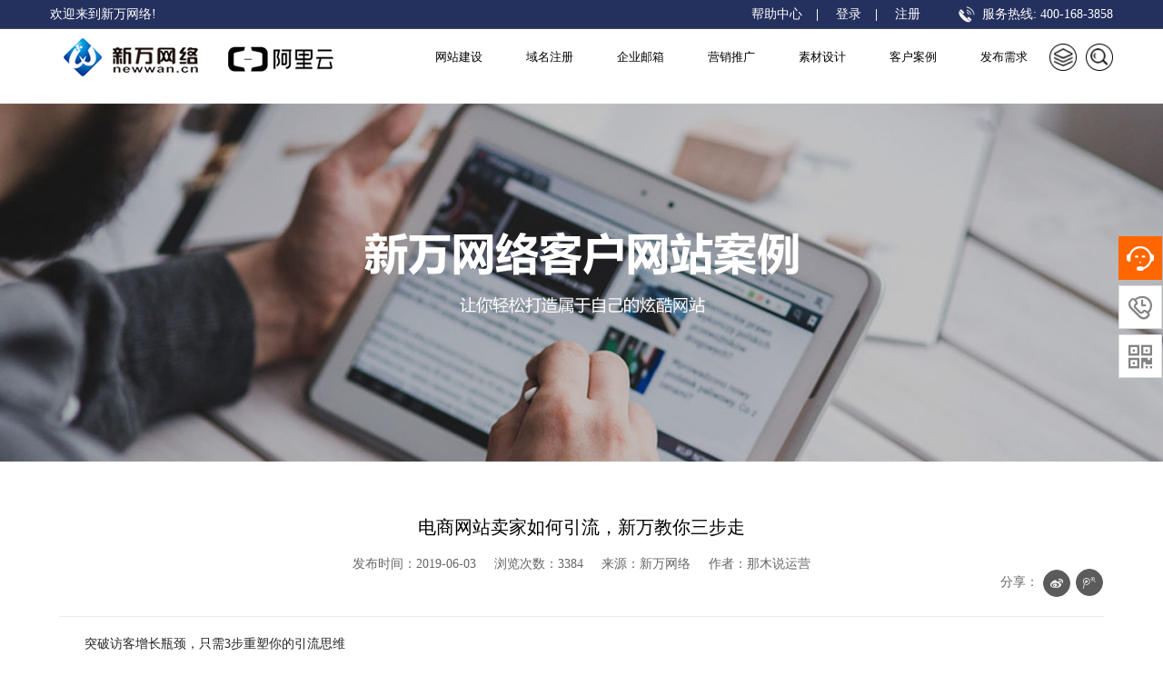

--- FILE ---
content_type: text/html; charset=utf-8
request_url: https://newwan.cn/Article/detail/id/466.html
body_size: 12344
content:
<!DOCTYPE html>
<html lang="zh-CN">
<head>
	<meta charset="UTF-8">
<meta http-equiv="Content-Type" content="text/html; charset=UTF-8" />
<meta http-equiv="X-UA-Compatible" content="IE=Edge">
 <meta name="viewport" content="width=device-width,initial-scale=1,minimum-scale=1,maximum-scale=1,user-scalable=no" />
<meta name="description" content="深圳新万创始人来自阿里巴巴，我们致力于为企业提供网站建设、响应式建站、官网制作、电子商务网站、小程序、APP开发等一站式服务.">
<meta name="keywords" content="深圳网站建设,模板网站,深圳响应式建站,企业官网,小程序开发,代码建站">
<meta name="baidu-site-verification" content="X62l9btV6I" />
<meta name="360-site-verification" content="480a3b3eadb2809ad1f8315db26a28ee" />
<meta name="baidu-site-verification" content="X62l9btV6I" />
<title>深圳网站建设|模板建站|深圳响应式建站-新万网络</title>
<link rel="stylesheet" href="/Public/Home/css/bootstrap.min.css">
<link rel="stylesheet" type="text/css" href="/Public/Home/css/swiper.min.css">
<link rel="stylesheet" href="/Public/Home/css/reset.css">


</head>
<body>
	<!-- 头部 -->
    <link rel="stylesheet" type="text/css" href="/Public/Home/css/header.css?202401">
<link rel="stylesheet" type="text/css" href="/Public/Home/css/csshake.min.css">
<link rel="stylesheet" type="text/css" href="/Public/Home/css/animate.css">
<link rel="stylesheet" type="text/css" href="/Public/Home/css/hover-min.css">
<span id="top-alert"></span>
<style type="text/css">
.img-responsive{
    width: 100%;
}
</style>
<script type="text/template" id="alert_template">
<div class="alert common_alert fade in <%=c %>">
    <button class="close" data-dismiss="alert">
        ×
    </button>
    <%=text %>
</div>
</script>
<header>
        <div class="container">
        <span>欢迎来到新万网络!</span>
        <div class="clearfix">
            <a href="/article/lists/category/1.html">帮助中心</a><b>|</b>
                        <a href="/user/login.html">登录</a><b>|</b>
            <a href="/user/register.html">注册</a>
                        <span class="hidden-xs">服务热线: <i>400-168-3858</i></span>
        </div>
    </div>
</header>
<nav class="navbar navbar-default navbar-fixed-top" id="navBar">
    <div class="nav_content">
        <div class="container">
        <!--移动端的导航条结构-->
        <div class="navbar-header"  >
            <button type="button" class="navbar-toggle collapsed" data-toggle="collapse" data-target="#bs-example-navbar-collapse-1">
                <span class="icon-bar"></span>
                <span class="icon-bar"></span>
                <span class="icon-bar"></span>
              </button>
                    <a class="navbar-brand" href="/">
                        <img src="/Uploads/Picture/2018-03-13/5aa7372a860c9.png" class="img-responsive"/>
                    </a>
            </div>
            <!--pc端导航条结构-->
            <div class="collapse navbar-collapse" id="bs-example-navbar-collapse-1"">
                <!--pc端左侧导航栏目-->
                <ul class="nav navbar-nav">
                    <li><a href="/article/detail/id/29.html" target="_self" class="hvr-underline-from-center">网站建设</a></li><li><a href="/article/detail/id/30.html" target="_self" class="hvr-underline-from-center">域名注册</a></li><li><a href="/article/detail/id/32.html" target="_self" class="hvr-underline-from-center">企业邮箱</a></li><li><a href="/article/detail/id/112.html" target="_self" class="hvr-underline-from-center">营销推广</a></li><li><a href="/article/detail/id/33.html" target="_self" class="hvr-underline-from-center">素材设计</a></li><li><a href="/article/lists/category/12.html" target="_self" class="hvr-underline-from-center">客户案例</a></li><li><a href="/index/xq.html" target="_self" class="hvr-underline-from-center">发布需求</a></li>                    <a href="/article/lists/category/2.html"  target="_blank"><span class="sp1"></span></a><span data-toggle="modal" data-target="#myModa2" class="sp2"></span>
                </ul>
            </div>
        </div>
    </div>
</nav>
<div class="modal fade" id="myModa2" tabindex="-1" role="dialog" aria-labelledby="myModalLabel" >
    <div class="modal-dialog" role="document">
        <div class="modal-content">
            <div class="modal-header border" style="border:0">
                <button type="button" class="close" data-dismiss="modal" aria-label="Close"><span aria-hidden="true">×</span></button>
                <h4 class="modal-title" id="myModalLabel"></h4>
            </div>
            <div class="modal-body">
                <div></div>
                <form action="/Index/search.html" method="get">
                    <div class="form-group col-md-12">
                        <div class="col-md-12">
                            <input type="text" class="form-control text-center login_1" name="keyword" placeholder="请输入搜索内容">
                        </div>
                    </div>
                    <div class="form-group col-md-12">
                        <div class="col-md-12">
                            <button type="submit" style="margin-left: 0" class="btn btn-danger btn-lg btn-block">搜索</button>
                        </div>
                    </div>
                </form>
            </div>
            <div class="modal-footer border" style="border:0">
            </div>
        </div>
    </div>
</div>

    <!-- /头部 -->


	<!-- 主体 -->
    


<div class="ym_content_top">
    <img src="/Public/Home/images/ym_banner.jpg" class="img-responsive"/>
    <div class="container">
        <div class="row row_img">
            <img src="/Public/Home/images/headline.png" style="margin-top: -4%;"/>
        </div>
    </div>
</div>
<div class="headerlineDetails">
    <div class="container">
        <div class="top clearfix" style="text-align: center;">
            <h5>电商网站卖家如何引流，新万教你三步走</h5>
            <span>发布时间：2019-06-03 &nbsp;&nbsp;&nbsp; 浏览次数：3384 &nbsp;&nbsp;&nbsp; 来源：新万网络 &nbsp;&nbsp;&nbsp; 作者：那木说运营</span>
            <br>
            <span class="f_r">
                分享：
                <a href=""><img src="/Public/Home/images/share1.png"/></a>
                <a href=""><img src="/Public/Home/images/share2.jpg"/></a>
            </span>
        </div>
        <div class="bottom">
            <p>突破访客增长瓶颈，只需3步重塑你的引流思维</p><p><br/></p><p>【关键词】引流</p><p><span style="display: inline !important;">【适用行业】不限</span><br/></p><p><span style="display: inline !important;">【适用卖家规模】不限</span><br/></p><p><br/></p><p><img src="https://nw.img.sznbhf.com/newwan/undefined2019-06-03/1559545651000f46f.jpg"/></p><p>引流作为运营最基本、最核心的技能之一，是<a href="https://www.newwan.cn" target="_blank">电商</a>人绕不过去的话题，引流的成败往往会决定一款产品、甚至一个店铺或品牌的成败。流量红利不再的当下，高昂的流量成本，已经让大部分卖家的利润率受到损失。</p><p><br/></p><p><span style="display: inline !important;">这不仅仅是卖家面临的，更是各个平台当下的挑战。跨领域的收购合并，布局多线的内容渠道，也是为了获得更多存量流量，与潜在市场的提前培育。而对三线以外的市场争夺大战，是为当下以及未来的增量做布局。</span><br/></p><p><br/></p><p><span style="display: inline !important;">流量成本高昂已成既定事实，即使网红流量，除了头部及腰部偏上网红自己，第三方想要靠网红带货，成本也是相当高昂的。作为卖家，我们无法改变整个市场环境的大趋势，但也不能随波逐流，关注大环境，跟好小趋势，以终局思维看市场，为自己的提升获得方向与机会。</span><br/></p><p><br/></p><p><br/></p><p>01</p><p><br/></p><p>客户运营愈显重要</p><p><br/></p><p><span style="display: inline !important;">市场思维代替流量思维。流量 UV 是基于用户设备的计数形式，看重的是访问的独立设备总量。而市场思维，是回归用户，市场不是指交易场所，而是有目标需求的买家总称。关注市场需求，就是关注人，为人创造价值以此获得盈利。任何牺牲一方利益的商业行为，长期来说都是不可持续的。</span><br/></p><p><br/></p><p><span style="display: inline !important;">回归市场本身就是回归价值，而不纯粹是做产品和做低价，而是做物有所值心欢喜。</span><br/></p><p><br/></p><p><span style="display: inline !important;">市场思维之千人千面。千人千面的出现一方面是技术的完善，平台积累了足够的基础数据与技术，智能手机性能的突破。另一方面是大环境趋势。流量红利逝去，获客成本提升的不仅仅是商家，更有平台。平台在既有流量下，想创造更高的营收，就要对用户的需求精准匹配，让一个人创造更多的单位价值。千人千面下快准的需求匹配，降低了买家的信息收集过程，让买家可以更快速更无阻力的做出购买行动。为买家购买提供更多便捷的同时，平台也从买家身上获得了更多的利益。这就是一个双赢的演进过程。</span><br/></p><p><br/></p><p><span style="display: inline !important;">留住顾客，仅靠优化匹配是不够的，内容才是关键。</span><br/></p><p><br/></p><p><span style="display: inline !important;">为什么抖音和快手可以大火，并长期保持热度？是因为平台的优质内容，后期跟进的短视频软件，前期花大量金钱补贴内容作者，为什么还是做不起来？因为用户没有必要为一个差一点的替代品，改变自己原有的习惯。那为什么快手火了，抖音还可以火起来，因为受众不同。就如淘宝京东在前，拼多多等其他平台还是可以为特定的人群，提供更适合他们需求的内容，成为后起之秀。近几年和未来的内容布局，不仅仅在淘内，而是全网多线多渠道的布局，其目的就是为了留住顾客，积累数据，培养未来的用户。</span><br/></p><p><br/></p><p><span style="display: inline !important;">淘宝目前大举推进的低价产品布局，就是对拼多多的攻防战，先建立强有力的内容阵列，才可以吸引到与之对应的顾客群体。作为店铺，尤其是中小卖家，在资源有限的情况下，一定要明确前期想吸引什么样的顾客，自己拥有的资源在哪些方面更有优势，可以长期的良性发展下去，而不是长期亏损导致最后的失败。</span><br/></p><p><br/></p><p><span style="display: inline !important;">作为卖家，店铺做的好，除了技术的加成，产品本身才是关键。顾客不是因为技术才选择需求，而是因为产品适合他。</span><br/></p><p><br/></p><p><span style="display: inline !important;">平台不断升级的 AI 稽查系统，不断提升补单的门槛与风险，最难的便是安全的账号。让人头疼的是，补单的技术变得愈加乏力，纵使有效，到最后，由于垫脚效应，整个类目都在补单，造成补的订单比卖的订单还要多的尴尬。千人千面本身是回归市场思维的算法，从简单的几支粗线条产品排序，到个性化产品排序，将排序细分到一类人甚至一个人。而产品或店铺历史成交中的一类人（占比高、标签重合度高、社会生理属性接近、行为习惯接近、消费行为习惯接近等等），便是产品的核心人群。</span><br/></p><p><br/></p><p><span style="display: inline !important;">补单虽然将产品的数据快速打扮成了好产品的模样，毕竟这些人与产品核心人群重合度低，且补单过多时，产品的核心成交人群标签就会变化，人群标签就会偏向并不是目标人群的那些人，算法判断这类人是该产品的核心人群，转化的几率更高，可以为平台为店铺带来更多的成交额。</span><br/></p><p><br/></p><p><span style="display: inline !important;">那么产品在整个平台免费流量渠道，会更多的展现在接近这类人的标签的买家面前。当这类人与实际核心买家重合度低时，面向核心买家（即有需求高转化买家）的曝光减少，产品就会陷入有流量低转化的困境，此时，大部分人会继续增加干预，陷入死循环。</span><br/></p><p><br/></p><p><span style="display: inline !important;">可以预见，客户运营做的好的店铺，今年有机会超越大部分靠技术的店铺。老客回购是最好的人群打标方法。所以维护好用户，在当下，对于每个店铺来说都是关键。</span><br/></p><p><br/></p><p><span style="display: inline !important;">上文大致的介绍了下，个人对于目前对流量的思考。我在开始接触淘宝时，就不仅仅把顾客当流量，而是当用户。因此，当我自己的店铺停业近一年的情况下，仍然会有顾客前来咨询购买。接下来，我会把自己在实践中的办法总结给大家。</span><br/></p><p><br/></p><p><span style="display: inline !important;">淘宝电商：突破访客增长瓶颈，只需3步重塑你的引流思维</span><br/></p><p><br/></p><p><br/></p><p><br/></p><p>02</p><p><br/></p><p>引流三步走</p><p><br/></p><p><span style="display: inline !important;">引流前一定要优化好两个产品，只有优化好它们，才可以让你引来的流量有留存、有转化。</span><br/></p><p><br/></p><p><span style="display: inline !important;">本篇开头也和大家讲了内容的重要性，产品就是店铺的内容，引流不是把顾客导向产品，而是把合适的产品推荐给有需要的用户。只有产品更适合你拉来的顾客的需求，才会有好的转化，好的效果。</span><br/></p><p><br/></p><p><span style="display: inline !important;">优化两个产品的方法，之后会另外写一篇实操文章。这里就不再展开了，本篇重点是讲直通车引流。</span><br/></p><p><br/></p><p><span style="display: inline !important;">引流前，必须要知道核心客户是谁。</span><br/></p><p><br/></p><p><span style="display: inline !important;">补单效果越来越差的原因，就是因为扰乱了产品核心人群。所以付费引流前，知道自己的顾客画像是很有必要的。怎么才可以知道自己的客户画像呢？</span><br/></p><p><br/></p><p><span style="display: inline !important;">1.经验推测</span><br/></p><p><br/></p><p><span style="display: inline !important;">产品开发或者选品中，就对顾客有初步印象了。或是长期的经验积累，让自己对市场有了足够的敏感度，可以大致推出自己产品的用户画像。</span><br/></p><p><br/></p><p><span style="display: inline !important;">2.直通车测</span><br/></p><p><br/></p><p><span style="display: inline !important;">直通车测人群标签的方法比较简单，最简单的办法，就是通通加进来统一折扣测下，留下数据表现好，展现高的人群再组合测试，直至获得效果最好的人群。这里有一点要注意，低价产品或是小类目产品，由于覆盖人群过广或者总人数过少，不建议开人群标签，但仍然是需要知晓自己产品，面向的用户画像的。</span><br/></p><p><br/></p><p><span style="display: inline !important;">3.关键词人群分析</span><br/></p><p><br/></p><p><span style="display: inline !important;">用生意参谋中的，市场搜索分析，分析核心关键词的人群画像，获得对产品对应人群的初步了解。也可以分析相似度高的竞品，高转化词的人群画像。利用多个关键词人群重合的部分，就很大几率是该产品的核心人群。</span><br/></p><p><br/></p><p><span style="display: inline !important;">移动智能时代，关键词的数量与长度都在减少，但是智能时代，关键词拥有了更多的含义，在优化产品标题的过程中，尤其是高价对人群标签敏感的产品，选择关键词，可以考虑深入分析关键词人群，挑选与产品核心人群重合度高的关键词组合成标题。</span><br/></p><p><br/></p><p><span style="display: inline !important;">引流中，确定目的。</span><br/></p><p><br/></p><p><span style="display: inline !important;">直通车成本的提高，是平台流量获取难度提高决定的，这是大环境，我们很难去改变。也正是因为直通车的成本高企，优化也就更有必要性。我就我目前所使用的目的分享给大家。</span><br/></p><p><br/></p><p><span style="display: inline !important;">目的之获取销量</span><br/></p><p><br/></p><p><span style="display: inline !important;">获取销量是分阶段的，比如新品期是为了获取基础销量，而 TOP 产品是为了稳住排名，避免因排名的下降导致自然流量的减少。获取销量的过程中可以有递增，也可以无递增，但是最终的目的都是，花更少的钱获得更多的销量。所以获取销量的目的是 ROI 优化。而从整店角度出发，获取销量也肯能是为了获得销售，突破店铺层级获得更多免费流量。</span><br/></p><p><br/></p><p><span style="display: inline !important;">获取销量的过程中，如果车费是固定的，在操作的过程中，降低 PPC 与提升转化率两者都是最为关键的，所以做好视觉优化是非常关键的。</span><br/></p><p><br/></p><p><span style="display: inline !important;">目的之测图测款</span><br/></p><p><br/></p><p><span style="display: inline !important;">测图测款的介绍非常多，这里就不再赘述了，测图测款不仅仅是，自己手中矮子里选高个，关键是要选出优于竞品的备选图或产品。</span><br/></p><p><br/></p><p><span style="display: inline !important;">目的之提升搜索</span><br/></p><p><br/></p><p><span style="display: inline !important;">目前靠直通车提升搜索的难度在增加，一方面是因为目前各类目都有 TOP 产品，直通车带来的增长相对于他们的体量，过小，在流量分配过程中不占优势，所以带来的流量增量也非常有限。但是并不是没有办法了，后续会介绍一种精益化的办法分享给大家。另一方面，低价大流量低转化的情况下，虽然投产销量都可观，但是各项核心数据（点击率、收藏率、加购率、转化率）肯能较其他产品差距非常大，在实时排名中并不占优势。</span><br/></p><p><br/></p><p><span style="display: inline !important;">目的之人群标签</span><br/></p><p><br/></p><p><span style="display: inline !important;">人群标签这个目的，调性鲜明，价格中高的产品非常占优。但低价平价产品的优势是受众广，在前期基础销量累积上，有更大的操作空间。</span><br/></p><p><br/></p><p><span style="display: inline !important;">人群标签的优化，不仅仅是靠后台的人群溢价进行优化。而是需要把计划做到极致的转化率。这个适合车费不多，产品 TOP 销量不高的推款计划。</span><br/></p><p><br/></p><p><span style="display: inline !important;">在完成后台自带的人群优化后，要尽肯能的把时间、地域细分优化，关键词精准匹配。当直通车拉来的流量转化率，由于搜索流量，且整个产品该关键词流量中，直通车占比增大后，经过几天后，你会发现该关键词的搜索流量转化也会提升。这就是单词计划拉升搜索的办法，不一定适合每个类目，当你在精准拉伸某个关键词流量时，一定要明确，流量转化率与收藏加购率优先于 ROI ，优先于 PPC ，只有拉来足够优质的流量，才能带动搜索端的千人千面匹配度提高，最终提升免费搜索流量。</span><br/></p><p><br/></p><p><span style="display: inline !important;">引流中，做好承接。</span><br/></p><p><br/></p><p><span style="display: inline !important;">流量焦虑症的当下，做好流量价值最大化才是关键。很多人，愿意花很大精力去开车、调车，却不愿意去优化产品主图、视频，往往一个产品主图视频成型后，就鲜少去动了。这其实是无效努力，吸引顾客的不是直通车，而是两个产品本身。这点真的很关键，所以任何时候，都要留有时间去优化好两个产品本身。</span><br/></p><p><br/></p><p><span style="display: inline !important;">糖葫芦关联销售优化模型</span><br/></p><p><br/></p><p><span style="display: inline !important;">在流量承接中，视觉优化的部分暂时不讲，这里主要讲关联销售。关联销售的关键是产品与产品之间的核心人群重合度。就如前面提到的利用人群重合度优化标题。</span><br/></p><p><br/></p><p><span style="display: inline !important;">把直通车点进来的产品比作糖葫芦的第一颗，如果第一颗的转化率是 5% ，点到第二颗的几率是 3% ，第二颗的转化率是 3% ，我们计算下，在用户跳转一次的情况下，转化率可以到 5.9% ，如果把跳转率优化到 10% ，那转化率可以到 8% 。这个比喻很不严谨，但是非常通俗易懂。</span><br/></p><p><br/></p><p><span style="display: inline !important;">为核心引流产品，做好互补，互替的产品布局，可以尽可能的让顾客转化，将流量价值最大化。而在整店品类布局中，新店可以努力优化好一个子类目，有一定规模的店铺可以优化好一条产品线，甚至优化成一个产品生态圈。但这一切都应该围绕着你的核心顾客，一旦偏离，跳转率和跳转转化率就会震荡。</span><br/></p><p><br/></p><p><span style="display: inline !important;">如果顾客已经询单，就应该尽可能的留存他们。尤其是主推产品，提升询单客户转化，就是降低购买流失，就是提升权重。所以在客服端，运营一定要做好相应的催付以及隐形优惠策略，尽可能的留存每位询单顾客。</span><br/></p><p><br/></p><p><span style="display: inline !important;">引流后—做好回购</span><br/></p><p><br/></p><p><span style="display: inline !important;">用户回购的原因千千万，但是不会离开他觉得你服务不错，产品不错，最关键的她还有需求。所以低频次的产品不一定需要优化回购，使用频次高的产品，在用户使用一段时间后，定向客户运营就非常有必要，这些老客流量不仅仅低价，而且非常优质。对产品标签来说，也是非常有利的。</span><br/></p><p><br/></p><p><span style="display: inline !important;">引流后—做好留存</span><br/></p><p><br/></p><p><span style="display: inline !important;">现在搜索流量的锐减，不仅仅是受到网红的冲击，我相信，和大部分买家已经习惯于几个店铺的购买习惯也非常有关，就像生活中，我们会常去购买的小店，他们在我们的脑海里不是冰冷的商店，而是具有人格化形象的阿婆阿公。所以要将顾客长期留存下来，优化好服务、让店铺具有记忆点、优化好品类产品布局是非常关键的。</span><br/></p><p><br/></p><p><span style="display: inline !important;">在搜索流量继续降低的当下，我们还是有时间和空间去积累属于自己的用户的，流量成本高昂的当下，关注用户终身价值显得非常有必要。</span><br/></p><p><br/></p><p><span style="display: inline !important;">用户留存这部分难点在于用户分层、触达与日常维护，我对这方面的涉及不多，就不多展开了。</span><br/></p><p><br/></p>        </div>
        <p><span class="f_l">上一篇：<a href="/article/detail/id/465.html">SEO网站优化作用是什么</a></span><span class="f_r">下一篇：<a href="/article/detail/id/474.html">利用微信小程序进行营销</a></span></p>
    </div>
</div>
<div class="ym_content_bottom">
    <h4>没有找到您想要的？</h4>
    <span>点击告诉我们</span>
</div>


    <!-- /主体 -->

	<!-- 底部 -->
    <div class="footer">
    <div class="ft_t">
        <div class="container">
            <div class="headline">
                <h5>新万头条</h5>
                <ul>
                    <li><a href="/article/detail/id/648.html" target="_blank">建站新趋势如何打造与时俱进的企业官网 </a></li><li><a href="/article/detail/id/525.html" target="_blank">预防网络诈骗，请添加企业微信 </a></li><li><a href="/article/detail/id/647.html" target="_blank">网站建设有哪些种类？如何选择合适的网站建设 </a></li><li><a href="/article/detail/id/646.html" target="_blank">网站搭建的关键词密度设置 </a></li>                    <li style="text-align: right"><a href="/article/lists/category/2.html">更多</a></li>
                </ul>
            </div>
            <div class="consult">
                <h5>咨询热线</h5>
                <img src="/Public/Home/images/phone.png"/>
                <ul>
                    <li class="font20"><a href="tel:400-168-3858">400-168-3858</a></li>
                    <li><a href="javascript:">5*8小时</a></li>
                    <li><a href="/article/detail/id/110.html" target="_blank">关于新万</a></li>
                    <li><a href="/index/xq.html#xuqiu" target="_blank">需求提交</a></li>
                </ul>
            </div>
            <div class="serve">
                <h5>服务与支持</h5>
                <ul>
                    <li><a href="http://wpa.qq.com/msgrd?v=3&uin=3459240154&site=qq&menu=yes">售前咨询</a></li>
                    <li><a href="/article/lists/category/1.html" target="_blank">帮助中心</a></li>
                    <li><a href="https://beian.aliyun.com/?spm=5176.8142029.388261.5.298d6d3eZ51yru" target="_blank">备案专区</a></li>
                    <li><a href="/index/xq.html#xuqiu"  target="_blank">工单提交</a></li>
                    <img src="/Public/Home/images/qq.png"/>
                </ul>
            </div>
            <div class="pay">
                <h5>友情链接</h5>
                <ul>
                    <li><a href="https://shop78195144.market.aliyun.com/?spm=5176.mktshop51969.2.1.eGdlKW">阿里云</a></li><li><a href="http://jianzhan36099.51sole.com">51搜啦</a></li><li><a href="https://market.cloud.tencent.com/stores/1256105725">腾讯云</a></li><li><a href="">深圳网站建设</a></li><li><a href="https://exmail.newwan.cn/">企业邮箱</a></li><li><a href="http://www.chinaz.com/">站长之家</a></li>                </ul>
            </div>
            <div class="contact">
                <h5>联系我们</h5>
                <ul>
                    <li>400-168-3858</li>
                    <li><a href="mailto:zds@newwan.cn"  target="_blank">zds@newwan.cn</a></li>
                    <li><small>龙华区龙华街道时代大厦507-508</small></li>
                </ul>
                <div class="ewm">
                    <img src="/Uploads/Picture/2018-03-13/5aa7922e1d111.png"/>
                    <div>
                        <p class="ewm_p1">扫码关注</p>
                        <p class="ewm_p2">微信公众号</p>
                    </div>
                </div>
            </div>
        </div>
    </div>
    <div class="ft_b">
        <div class="container">
            <div class="ft_b_l f_l">
                
                <a href="https://beian.miit.gov.cn" target="_blank" style="color: #fff">COPYRIGHT 版权所有 © 2013-2023   深圳市新万网络科技有限公司 粤ICP备13077911号</a>
            </div>
            <div class="ft_b_r f_r">
                技术支持：新万网络
            </div>
        </div>

    </div>



    <!--右侧-->
<div class="cndns-right">
    <div class="cndns-right-meau meau-sev">
        <a href="javascript:" class="cndns-right-btn">
            <span class="demo-icon">&#xe901;</span>
            <p>
                在线<br />
                客服
            </p>
        </a>
        <div class="cndns-right-box">
            <div class="box-border">
                <div class="sev-t">
                    <span class="demo-icon">&#xe901;</span>
                    <p>在线客服<i>服务时间：9:00-20:00</i></p>
                    <div class="clear"></div>
                </div>
                <div class="sev-b">
                    <h4>选择下列产品马上在线沟通：</h4>
                    <ul id="zixunUl">
                                                <li><a target="_blank" href="http://wpa.qq.com/msgrd?v=3&uin=3459240154&site=qq&menu=yes">网站建设</a></li><li><a target="_blank" href="http://wpa.qq.com/msgrd?v=3&uin=3459240154&site=qq&menu=yes">企业邮箱</a></li><li><a target="_blank" href="http://wpa.qq.com/msgrd?v=3&uin=2053531501&site=qq&menu=yes">小程序</a></li><li><a target="_blank" href="http://wpa.qq.com/msgrd?v=3&uin=3038265122&site=qq&menu=yes">投诉建议</a></li>                        <div class="clear"></div>
                    </ul>
                </div>
                <span class="arrow-right"></span>
            </div>
        </div>
    </div>
    <div class="cndns-right-meau meau-contact">
        <a href="javascript:" class="cndns-right-btn">
            <span class="demo-icon">&#xe902;</span>
            <p>
                客服<br />
                热线
            </p>
        </a>
        <div class="cndns-right-box">
            <div class="box-border">
                <div class="sev-t">
                    <span class="demo-icon">&#xe902;</span>
                    <p>400-168-3858<br /><i>7*24小时客服服务热线</i></p>
                    <div class="clear"></div>
                </div>
                <span class="arrow-right"></span>
            </div>
        </div>
    </div>
    <div class="cndns-right-meau meau-code">
        <a href="javascript:" class="cndns-right-btn">
            <span class="demo-icon">&#xe903;</span>
            <p>
                关注<br />
                微信
            </p>
        </a>
        <div class="cndns-right-box">
            <div class="box-border">
                <div class="sev-t">
                    <img src="/Uploads/Picture/2018-03-13/5aa7922e1d111.png" />
                    <i>关注官方微信</i>
                </div>
                <span class="arrow-right"></span>
            </div>
        </div>
    </div>
    <div class="cndns-right-meau meau-top" id="top-back">
        <a href="javascript:" class="cndns-right-btn" onclick="topBack()">
            <span class="demo-icon">&#xe904;</span>
            <i>顶部</i>
        </a>
    </div>
</div>

</div>

<script type="text/javascript">
(function(){
	var ThinkPHP = window.Think = {
		"ROOT"   : "", //当前网站地址
		"APP"    : "", //当前项目地址
		"PUBLIC" : "/Public", //项目公共目录地址
		"DEEP"   : "/", //PATHINFO分割符
		"MODEL"  : ["2", "1", "html"],
		"VAR"    : ["m", "c", "a"]
	}
})();
</script>
<script src="/Public/Home/js/jquery-1.11.3.js?2024"></script>
<script src="/Public/Home/js/bootstrap.js"></script>
<script src="/Public/Home/js/swiper.min.js" type="text/javascript" charset="utf-8"></script>
<script src="/Public/Home/js/CountUp.js" type="text/javascript" charset="utf-8"></script>
<script src="/Public/Home/js/comm2.js" type="text/javascript" charset="utf-8"></script>
<script type="text/javascript" src="/Public/Home/js/jquery-1.7.2.min.js"></script>
<script type="text/javascript" src="/Public/Home/js/jquery.corner.js"></script>
<script type="text/javascript" src="/Public/Home/js/jquery.roundabout.js"></script>
<script type="text/javascript" src="/Public/Home/js/jquery.roundabout-shapes.js"></script>
<script>
    $(function(){
        $('.href_kf').click(function(){
            window.open("http://wpa.qq.com/msgrd?v=3&uin=3459240154&site=qq&menu=yes",'_black');
        });
        $('.ym_content_bottom span').click(function(){
		    window.open("http://wpa.qq.com/msgrd?v=3&uin=3459240154&site=qq&menu=yes",'_black');
		});
    });
</script>
<!-- <script language="javascript" src="https://pdt.zoosnet.net/JS/LsJS.aspx?siteid=PDT64704439&float=1&lng=cn"></script>-->
		<script> 
var _hmt = _hmt || [];
(function() {
  var hm = document.createElement("script");
  hm.src = "https://hm.baidu.com/hm.js?5601050159c841bb2df1a299df176d18";
  var s = document.getElementsByTagName("script")[0]; 
  s.parentNode.insertBefore(hm, s);
})();
</script>
<script>
(function(){
    var bp = document.createElement('script');
    var curProtocol = window.location.protocol.split(':')[0];
    if (curProtocol === 'https') {
        bp.src = 'https://zz.bdstatic.com/linksubmit/push.js';
    }
    else {
        bp.src = 'http://push.zhanzhang.baidu.com/push.js';
    }
    var s = document.getElementsByTagName("script")[0];
    s.parentNode.insertBefore(bp, s);
})();
</script>

<!-- 页面footer钩子，一般用于加载插件JS文件和JS代码 -->
<div class="hidden"><!-- 用于加载统计代码等隐藏元素 -->
	
    <script type="text/javascript">
var _hmt = _hmt || []; (function() { var hm = document.createElement("script"); hm.src = "https://hm.baidu.com/hm.js?7121e81cada05a026602b8070978e3e0"; var s = document.getElementsByTagName("script")[0]; s.parentNode.insertBefore(hm, s); })();
var _hmt = _hmt || [];
(function() {
  var hm = document.createElement("script");
  hm.src = "https://hm.baidu.com/hm.js?7121e81cada05a026602b8070978e3e0";
  var s = document.getElementsByTagName("script")[0];
  s.parentNode.insertBefore(hm, s);
})();
    </script>
</div>



<script>

    $('#top-back').hide()
$(window).scroll(function(){
	 if($(this).scrollTop() > 350){
		$("#top-back").fadeIn();
	 }
	 else{
		$("#top-back").fadeOut();
	 }
  })
//置顶事件
function topBack(){
  $('body,html').animate({scrollTop:0},300);
}


</script>


    <!-- /底部 -->
</body>
</html>

--- FILE ---
content_type: text/css
request_url: https://newwan.cn/Public/Home/css/reset.css
body_size: 12024
content:
@charset "utf-8";
html, body, div, p, ul, ol, li, dl, dt, dd, h1, h2, h3, h4, h5, h6, form, input, select, button, textarea, iframe, table, th, td {margin: 0; padding: 0; }
img { border: 0 none; vertical-align: top; }
ul,li,dl,dd,dt { list-style-type: none; }
i,em,cite { font-style: normal; }
body {  -webkit-text-size-adjust:none; /* 谷歌不支持12px以下字号 */ font-family:"微软雅黑";}
a{ text-decoration: none; }
.clear,.cle {clear:both;}
span{display: inline-block;}
a,area { blr:expression(this.onFocus=this.blur()) }   /*  去掉IE下链接虚线框 */
a:focus { outline: none; }    /* 去掉火狐下链接虚线框 */
input[type=button], input[type=submit], input[type=file], button { cursor: pointer; -webkit-appearance: none; }
.clearfix:after {content: " ";display: block;clear: both;height: 0;}
.clearfix {zoom: 1;}
.f_l{float: left;}
.f_r{float: right;}
.line_1{
	overflow:hidden;
    text-overflow:ellipsis;
    white-space:nowrap
}
.line_3{
	overflow : hidden;
	text-overflow: ellipsis;
	display: -webkit-box;
	-webkit-line-clamp: 3;
	-webkit-box-orient: vertical;
}
.list_nav ul li a{
    padding: 0 40px;
}
.help_ul>li{
    font-size: 14px;
    line-height: 30px;
}
.fenye{
    text-align: center;
    padding:15px 0;
}
.fenye span,.fenye a{
    padding:5px 10px;
    margin-left: 5px;
    margin-right: 5px;
    font-size: 14px;
    border:1px solid #eee;
    padding-bottom: 5px !important;
    background-color: #fff;
}
.fenye .current{
    background-color: #3d3d3d;
    color: #fff;
}
@font-face {
	font-family: 'icomoon';
    src:url('../fonts/icomoon.eot?qradjf');
    src:url('../fonts/icomoon.eot?qradjf#iefix') format('embedded-opentype'),
        url('../fonts/icomoon.ttf?qradjf') format('truetype'),
        url('../fonts/icomoon.woff?qradjf') format('woff'),
        url('../fonts/icomoon.svg?qradjf#icomoon') format('svg');
    font-weight: normal;
    font-style: normal;
}
.demo-icon{
  font-family:"icomoon";
  font-style:normal;
  font-weight:normal;
  speak:none;
  display:inline-block;
  text-decoration:inherit;
  text-align:center;
  font-variant:normal;
  text-transform:none;
  font-size:24px;
  -webkit-font-smoothing:antialiased;
  -moz-osx-font-smoothing:grayscale;
  line-height:24px;
  color:#999;
}

/*new right*/
.cndns-right{position:fixed;right:1px;top:50%;margin-top:-100px;z-index:100}
.cndns-right-meau{position:relative;}
.cndns-right-btn{width:48px;height:48px;border:1px solid #ddd;text-align:center;display:block;margin-bottom:6px;position:relative;background-color:#fff}
.cndns-right-btn span{color:#848484;font-size:26px;line-height:48px;}
.cndns-right-btn sup{display:block;min-width:24px;height:24px;text-align:center;line-height:24px;color:#fff;border-radius: 50%;background-color:rgb(255,102,0);position:absolute;left:-12px;top:-12px;}
.cndns-right-btn p{color:rgb(255,102,0);font-size:14px;line-height:18px;padding-top:5px;display:none;}
.cndns-right-meau:hover .cndns-right-btn span{display:none}
.cndns-right-meau:hover .cndns-right-btn p{display:block;}
.meau-car .cndns-right-btn {border-color:rgb(255,102,0);margin-bottom:20px;}
.meau-car.cndns-right-meau:hover .cndns-right-btn{background-color:rgb(255,102,0)}
.meau-car.cndns-right-meau:hover .cndns-right-btn span{color:#fff;display:block;}
.meau-car .cndns-right-btn span{color:rgb(255,102,0);}
.meau-sev .cndns-right-btn{border-color:rgb(255,102,0);background:url(../images/02index-banner-8.gif) no-repeat rgb(255,102,0) center;}
.meau-sev .cndns-right-btn p{color:#fff}
.meau-sev .cndns-right-btn span{color:#fff}
.meau-top .cndns-right-btn span{font-size:12px;line-height:12px;padding-top:10px;display:block}
.meau-top .cndns-right-btn i{display:block;color:#999}
.meau-top.cndns-right-meau:hover .cndns-right-btn{background-color:rgb(255,102,0)}
.meau-top.cndns-right-meau:hover .cndns-right-btn span{display:block;color:#fff}
.meau-top.cndns-right-meau:hover .cndns-right-btn i{color:#fff;}
.cndns-right-box{position:absolute;top:-15px;right:48px;padding-right:25px;display:none;}
.cndns-right-box .box-border{border:1px solid #ccc;border-top:4px solid rgb(255,102,0);padding:20px;background-color:#fff;-webkit-box-shadow: 0 3px 8px rgba(0,0,0,.15);-moz-box-shadow: 0 3px 8px rgba(0,0,0,.15);box-shadow: 0 3px 8px rgba(0,0,0,.15);position:relative}
.cndns-right-box .box-border .arrow-right{display:block;width:13px;height:16px;background:url(../images/arrow.png) no-repeat;position:absolute;right:-13px;top:26px;}
.cndns-right-box .box-border .sev-t span{font-size:42px;float:left;display:block;line-height:56px;margin-right:20px;color:#d3d3d3}
.cndns-right-box .box-border .sev-t p{float:left;color:rgb(255,102,0);font-size:24px;line-height:28px;}
.cndns-right-box .box-border .sev-t p i{display:block;font-size:14px;color:#aaa;}
.cndns-right-box .box-border .sev-b{padding-top:15px;margin-top:15px;border-top:1px solid #e4e4e4}
.cndns-right-box .box-border .sev-b h4{color:#666;font-size:14px;font-weight:normal;padding-bottom:15px;}
.cndns-right-box .box-border .sev-b li{float:left;width:33.33333%}
.cndns-right-box .box-border .sev-b li a{display:inline-block;color:#999;font-size:13px;padding-left:43px;background:url(../images/q1.gif) no-repeat left 3px;line-height:36px;}
.cndns-right-box .box-border .sev-b li a:hover{color:rgb(255,102,0)}
.meau-sev .cndns-right-box .box-border{width:430px;}
.meau-contact .cndns-right-box .box-border{width:230px;box-sizing: content-box}
.cndns-right-meau:hover .cndns-right-box{display:block}
.meau-code .cndns-right-box{top:inherit;bottom:-35px;}
.meau-code .cndns-right-box .box-border{width:156px;text-align:center;border-top:1px solid #ccc;}
.meau-code .cndns-right-box .box-border i{display:block;color:rgb(255,102,0);font-size:16px;line-height:16px;}
.meau-code .cndns-right-box .box-border .arrow-right{top:inherit;bottom:50px;}
.meau-sev .cndns-right-btn .demo-icon{display:none;}
.meau-sev:hover .cndns-right-btn{background:rgb(255,102,0)}
.meau-zs .cndns-right-btn{background-color:rgb(255,102,0);color:#fff;margin-top:80px;border-color:rgb(255,102,0)}
.meau-zs .cndns-right-btn span{color:#fff}
.meau-zs .cndns-right-btn p{color:#fff}
/*返回顶部*/
.floating_ck{position:fixed;right:20px;top:30%;z-index:1000;}
.floating_ck dl dd{position:relative;width:80px;height:80px;background-color:#646577;border-bottom:solid 1px #555666;text-align:center;background-repeat:no-repeat;background-position:center 20%;cursor:pointer;}
.floating_ck dl dd:hover{background-color:#39a8ff;border-bottom:solid 1px #39a8ff;}
.floating_ck dl dd:hover .floating_left{display:block;}
.consult,.words{background-image:url(../images/zxicon.png);}
.quote{background-image:url(../images/kficon.png);}
.qrcord{background-image:url(../images/erweima.png);}
.return{background-image:url(../images/fanhui.png);}
.floating_ck dd span{color:#fff;display:block;padding-top:54px;}
.floating_left{position:absolute;left:-160px;top:0px;width:160px;height:80px;background-color:#39a8ff;border-bottom:solid 1px #39a8ff;display:none;}
.floating_left a{color:#fff;line-height:80px;}
.floating_ewm{height:260px;top:-180px;}
.floating_ewm i{background-image:url(images/erweima.png);display:block;width:145px;height:145px;margin:auto;margin-top:7px;}
.floating_ewm p{color:#fff;margin-top:5px;}
.floating_ewm .qrcord_p01{font-size:12px;line-height:20px;}
.floating_ewm .qrcord_p02{font-size:18px;}

.b2c_show_c3 .container>div{
	transition: all .5s;
}
.b2c_show_c3 .container>div:hover{
	transform: translateY(-20px);
}
.customization_item>.row>a{
    display: inline-block;
    border: 1px solid #aaaaaa;
    padding: 6px 58px;
    border-radius: 20px;
    margin: 10px 10px 52px;
    transition: all 0.5s;
    color: #333;
}
.customization_item>.row>a:hover{
	background-color: #69bdff;
	border-color: #69bdff;
	color: #fff;
}
.navbar{
	/*height: 62px;*/
	border: none;
	background-color: rgba(255,255,255,0);
	margin-bottom: 0;
	margin-top: 32px;
}
.href_kf{
	cursor: pointer;
}
/*单选和多选*/
.radio,
.checkbox,
.t_radio{
    margin-top: 0;
    padding: 10px 10px 10px 40px !important;
    position: relative;
}
.radio input[type="radio"],
.t_radio input[type="radio"],
.checkbox input[type="checkbox"]{
    opacity:1;
    position: absolute;
    left: 8px;
    top: 50%;
    width: 20px;
    height: 20px;
    margin-top: -10px;
    margin-left: 0;
    -webkit-appearance: none;
    -moz-appearance: none;
    -ms-appearance: none;
    appearance: none;
    border: 0;
    padding: 0;
    outline: 0;
    background:url("../images/start_heart.png") no-repeat;
    -webkit-background-size: 90px 180px;
    -moz-background-size: 90px 180px;
    -o-background-size: 90px 180px;
    background-size: 90px 180px;
    -webkit-background-clip: content-box;
    -moz-background-clip: content-box;
    background-clip: content-box;
    background-origin: content-box;
    -moz-background-origin: content-box;
    -webkit-background-origin: content-box;
}
.t_radio input[type="radio"]{
    background:url("../images/radio.png") no-repeat;
    -webkit-background-size: 20px 20px;
    -moz-background-size: 20px 20px;
    -o-background-size: 20px 20px;
    background-size: 20px 20px;
}
.t_radio input[type="radio"]:checked{
    background:url("../images/radio_check.png") no-repeat;
    -webkit-background-size: 20px 20px;
    -moz-background-size: 20px 20px;
    -o-background-size: 20px 20px;
    background-size: 20px 20px;
}
.radio input[type="radio"]:checked{
    background-position: -30px 0
}
.checkbox input[type="checkbox"]{
    background-position: 0 -30px
}
.checkbox input[type="checkbox"]:checked{
    background-position: -30px -30px
}
.navbar-nav{
	float: right;
}
header{
	width: 100%;
	height: 32px;
	line-height: 32px;
	/*background-color: #111e4f;*/
	color: #fff;
	position: absolute;
	top: 0;
	left: 0;
	border-bottom: 1px solid #414a6b;
	z-index: 9999;
}
.navbar-default{
	position: absolute;
}
header .container div{
	display: inline-block;
	float: right;
}
header .container div a{
	padding: 0 15px;
	color: #fff;
}
header .container div span{
	background: url(../images/phone.png)no-repeat left center;
	background-size: 22px 22px;
	padding-left: 27px;
	margin-left: 22px;
}
.navbar-default .navbar-nav > li > a{
	font-size: 13px;
	/*color: #000;*/
	color: #fff;
}
.navbar-default .navbar-nav > li > a.active,.navbar-default .navbar-nav > li > a:hover{
	color:#69bdff;
}
.navbar-default .navbar-nav span{
	height: 62px;
	width: 30px;
	background-size: 30px 30px;
	display: inline-block;
	cursor: pointer;
}
.navbar-nav>li:hover .dropdown-menu>li{
	height: 100%;
}
.sp1{
	background: url(../images/sp1_w.png)no-repeat center center;
	margin-right: 10px;
}
.sp2{
	background: url(../images/sp2_w.png)no-repeat center center;
}
.content_top{
	position: relative;
}
.content_top .container{
	text-align: center;
}
.content_top .container img{
	display: inline-block;
	margin-bottom: 2.5%;
}
.content_top .container p{
	color: #cfd0d7;
	font-size: 20px;
}
.content_top .container span{
	font-size: 14px;
	color: #acafbb;
	padding: 15px 0 15px 35px;
}
.content_top .container span.pc{
	background: url(../images/pc.png)no-repeat left center;
	background-size: 29px 33px;
}
.content_top .container span.phone{
	background: url(../images/phone_x.png)no-repeat left center;
	background-size: 22px 33px;
}
.content_top .container span.wz{
	background: url(../images/wz.png)no-repeat left center;
	background-size: 29px 28px;
}
.content_top .container span.xcx{
	background: url(../images/xcx.png)no-repeat left center;
	background-size: 29px 31px;
}
.content_top .container span.app{
	background: url(../images/app.png)no-repeat left center;
	background-size: 31px 34px;
}
.content_top .container span{
	margin-right: 52px;
}
.content_top .container p{
	margin-bottom: 30px;
}
.content_c_header{
	height: 78px;
	background-color: #dddddd;
	transition: margin-bottom 0.5s;
}
.content_c_header .container{
	height: 78px;
}
.content_c_header .container div{
	display: inline-block;
	width: 25%;
	height: 78px;
	line-height: 78px;
	text-align: center;
	float: left;
	opacity: .6;
}
.content_c_header .container div:hover{
	opacity: 1;
}
.content_c_header .container div a{
	width: 100%;
	height: 100%;
	color: #000;
	text-align: center;
	text-decoration: none;
}
.content_c_c{
	text-align: center;
}
.swiper-slide img{
	display: inline-block;
}
.swiper-pagination-bullet{
	width: 12px!important;
	height: 12px!important;
}
.swiper-slide{
	padding-bottom: 0!important;
}
.swiper-pagination{
	margin-top: 0!important;
}
.swiper-pagination-bullet{
	background: none!important;
	opacity: 1!important;
	border: 1px solid #fff;
}
.swiper-pagination-bullet-active{
	background-color: #fff!important;
}
.content_c_c>p{
	font-size: 14px;
	color: #606060;
	margin-bottom: 55px;
}

.level{
	/*height: 0;*/
	opacity: 0;
	overflow: hidden;
}
.level li{
	padding-bottom: 8px;
	font-size: 14px;
}
.level li a{
	color: #fff;
	text-decoration: none;
	padding-bottom: 4px;
}
.level li a:hover{
	border-bottom: 1px solid #fff;
}
.content_center2{
	background-color: #fff;
	text-align: center;
	padding-bottom: 30px;
}
.content_c2_header{
	padding-top: 62px;
	padding-bottom: 70px;
}
.content_c2_header h4{
	font-size: 30px;
	margin-bottom: 22px;
}
.content_c2_header p{
	font-size: 14px;
	color: #606060;
}
.content_c2_c img{
	width: 100%;
}
.content_c2_c>div{
	float: left;
	margin-right: 15px;
}
.content_c2_c>div:nth-child(3n){
	margin-right: 0;
}
.content_c2_c .box{
	position: relative;
	display: inline-block;
	overflow: hidden;
	width: 380px;
	height: 0;
    padding-bottom: 60.5%;
}
.content_c2_c .text{
	position: absolute;
	left: 0;
	bottom: 0;
	background-color: rgba(0,0,0,.5);
	width: 100%;
	color: #fff;
	transition: all .5s;
	height: 46px;
}
.content_c2_c .text h5{
	font-size: 20px;
	padding: 12px 0;
}
/*.container{
	padding-left: 0!important;
	padding-right: 0!important;
}*/
.content_c2_c .text p{
	font-size: 12px;
	color: #b7b3af;
	font-family: "微软雅黑";
	padding-bottom: 15px;
}
.content_center4{
	background-color: #fff;
	text-align: center;
	padding-bottom: 70px;
}
.content_c4_header{
	padding-top: 60px;
	padding-bottom: 37px;
}
.content_c4_header h4{
	font-size: 30px;
	margin-bottom: 22px;
	color: #000;
}
.content_c4_header p{
	font-size: 14px;
	color: #606060;
}
.ft_t{
	background-color: #343434;
	padding: 30px 0;
}
.ft_t .container>div {
	display: inline-block;
	padding-right: 30px;
	background: url(../images/gg1.png)repeat-y right center;
	vertical-align: top;
	color: #b3b3b3;
	height: 210px;
}
.ft_t .container div h5{
	font-size: 16px;
	color: #fff;
	margin:10px 0;
}
.ft_t .container div li{
	width: 254px;
	font-size: 14px;
}
.ft_b{
	background-color: #343434;
	line-height: 62px;
	height: 62px;
	color: #fff;
	font-size: 12px;
}
.headline li{
	padding: 5px 0 5px 10px;
	background: url(../images/jt.png)no-repeat left center;
	border-bottom: 1px dashed #5b5b5b;
	white-space: nowrap;
    text-overflow: ellipsis;
    overflow: hidden;
    font-size: 14px;
}
.headline li a,.consult li a,.serve li a,.pay li a,.contact li a{
	color: #b3b3b3;
	text-decoration: none;
}
.consult,.serve ul{
	position: relative;
}
.consult>img{
	position: absolute;
	top: 10px;
	left: 40px;
}
.consult ul li,.consult h5{
	padding-left: 106px;
	box-sizing: border-box;
}
.consult li{
	margin-bottom: 10px;
}
.ft_t .container div li.font20 a{
	font-size: 20px;
	color: #fff;
}
.ft_t .container>div.serve{
	background: none;
	padding-right: 0;
}
.ft_t .container>div.serve ul li{
	width: 190px;
}
.ft_t .container>div.pay ul li{
	width: 164px;
}
.ft_t .container>div.pay ul li,.pay h5{
	padding-left: 40px;
}
.ft_t .container>div.serve ul li,.serve h5{
	padding-left: 45px;
}
.ft_t .container>div.serve ul li,.ft_t .container>div.pay ul li{
	margin-bottom: 10px;
}
.ft_t .container>div.contact{
	background: none;
	padding-right: 0;
}
.ft_t .container>div.contact ul li{
	width: 230px;
}
.ft_t .container>div.contact ul li,.contact h5,.ewm img{
	padding-left: 36px;
	box-sizing: border-box;
}
.serve img{
	position: absolute;
	top: 0;
	left: 110px;
}
.ewm img,.ewm div{
	    width: 49%;
	display: inline-block;
}
.ewm{
	margin-top: 16px;
}
.ewm div{
	padding-top: 30px;
	padding-left: 16px;
	box-sizing: border-box;
}
.ft_t .ewm .ewm_p1{
	font-size: 15px;
}
.ft_t .ewm .ewm_p2{
	font-size: 12px;
}
.ft_b_r{
	background: url(../images/logo_1.png)no-repeat right center;
	padding-right: 20px;
}

.ft_t .container{
	padding: 0;
}
.navbar-header .navbar-brand{
	padding: 10px 15px;
}
.content_center3{
	background-color:#01062e;
	color: #fff;
	text-align: center;
	padding-bottom: 62px;
}
.content_center3 .container{
	background:  url(../images/map_banner.png)no-repeat 580px 120px;
	background-size: 581px 469px;
}
.content_center3 h4{
	font-size: 30px;
	padding: 55px 0 20px;
}
.content_center3 p{
	font-size: 14px;
	padding-bottom: 45px;
}
.content_center3 .row div{
	border-right: 1px solid #5d6078;
	min-height: 212px;

}
.content_center3 .col-md-2 span{
	font-size: 100px;
	font-family: fantasy;
}
.content_center3 .col-md-3 span{
	font-size: 97px;
	font-family: fantasy;
}
.content_center3 .col-md-3 p{
	padding-top: 46px;
	padding-bottom: 0;
}
.row_t div{
	margin-bottom: 10px;
}
.row_t2 div{
	margin-top: 10px;
}
.row_t span{
	margin-top: -30px;
}
.content_center3 .col-md-2 p{
	padding-bottom: 0;
}
.content_center3 .row div:last-child{
	border-right: none;
}
.row_t{
	border-bottom:1px solid #5d6078;
}
.add_icon div{
	padding-right: 20px;
}
.add_icon span:after{
	content: "+";
	font-size: 48px;
	padding-left: 10px;
}
@media (min-width: 992px){
	.content_center3 .col-md-3 {
		width: 27%;
	}
}

@media (min-width: 1366px){
	.container{
		width: 1200px;
	}
	.content_top .container{
		padding-top: 15%;
	}
	.content_top .container img{
		margin-bottom: 4.5%!important;
	}
	.content_top .container div{
		padding-top: 30px!important;
	}
	#category_nav li .text img{
		width: 77px;
	}
	#category_nav li .text p{
		margin: 30px 0;
	}
}
@media (max-width: 1366px){
	#category_nav li .text img{
		width: 50px;
	}
}
@media (max-width: 1200px){
	.content_c2_c .box{
		width: 360px;
		height: 222px;
	}
	.ft_t .container>div{
		padding-right: 10px!important;
	}
}
@media (max-width: 768px){
	.content_c2_c .box{
		width: 230px;
		height: 143px;
	}
	.content_top .container{
		margin-top: 70px;
	}
	.content_top .container p{
		margin-bottom: 15px!important;
	}
	.navbar-nav > li > a{
		padding: 5px!important;
	}
}
@media (min-width: 768px){
	.navbar-nav > li{
		padding:16px 24px;
	}
	.navbar-nav > li>a{
		padding: 5px 0 10px 0;
	}
	.navbar-brand,.navbar-nav{
		height: 62px;
	}
	.ent_content_top{
		margin-top:76px;
	}
}
@media (max-width: 500px){
	header .container div a{
		padding: 0 5px;
	}
	.navbar-header .navbar-brand{
		width: 40%;
		padding-top: 0;
		padding-bottom: 0;
	}
	.content_top .container{
		left: 0;
		margin-left: 0!important;
	}
	.content_top .container{
		margin-top: 55px;
	}
	.content_top .container p{
		font-size: 12px;
		margin-bottom: 5px!important;
	}
	.content_top>img{
		width: 100%;
		min-height: 190px;
	}
	.content_top .container span{
		margin-right: 5px;
	}
	.content_top .container span{
		padding: 10px 0 10px 20px;
	}
	.content_c_c h4{
		font-size: 16px;
		margin-top: 30px;
		margin-bottom: 10px;
		padding: 0 50px;
    	line-height: 30px;
	}
	.content_c_c>p{
		padding: 0 40px;
		line-height: 25px;
		margin-bottom: 20px;
	}
	#category_nav li .text{
		padding-top: 15px;
	}
	#category_nav li .text img{
		width: 26px;
	}
	#category_nav li .text p{
		font-size: 12px;
		padding: 5px 0;
	}
	.content_c2_c .box{
		width: 47%;
    	height: 102px;
    	float: left;
	}
	.content_c2_c .box:nth-child(even){
		margin:0 0 10px 12px;
	}
	.content_c2_c .text{
		height: 20px;
	}
	.content_c2_c .text h5{
		font-size: 12px;
		padding: 5px 0;
	}
	.content_c2_c .box{
		margin-bottom: 10px;
	}
	.content_c2_c div:nth-of-type(3){
		display: none;
	}
	.footer .ft_t .container{
		padding: 0 15px;
	}
	.ft_t .container>div{
		background: none;
	}
	.consult ul li, .consult h5{
		padding-left: 0;
	}
	.consult>img{
		top: 10px;
		left: 40px;
	}
	.ft_t .container>div.serve ul li, .serve h5{
		padding-left: 0;
	}
	.serve img{
		left: 70px;
	}
	.ft_t .container>div.pay ul li, .pay h5{
		padding-left: 0;
	}
	.ft_t .container>div.serve ul li{
		width: 140px;
	}
	.ft_t .container>div.contact ul li, .contact h5, .ewm img{
		padding-left: 0;
	}
	.ft_b{
		height: auto;
	}
	.ft_b_l,.ft_b_r{
		line-height: 30px;
	}
	.content_top .container span.pc{
		background-size: 20px 22px;
	}
	.content_top .container span.phone{
		background-size: 20px 30px;
	}
	.content_top .container span.wz{
		background-size: 22px 24px;
	}
	.content_top .container span.xcx{
		background-size: 22px 22px;
	}
	.content_top .container span.app{
		background-size: 22px 22px;
	}
	.content_c_header{
		height: 50px;
	}
	.content_c_header .container{
		height: 50px;
		background-size: 100% 50px;
	}
	.content_c_header .container div{
		height: 50px;
		line-height: 50px;
		width: 23%;
	}
	.content_c_c{
		margin-top: 0;
	}
	.content_c2_header{
		padding: 20px 0;
	}
	.content_c2_header h4{
		font-size: 20px;
		margin-bottom: 10px;
	}
	.content_center2{
		padding-bottom: 16px;
	}
	.content_c4_header{
		padding: 20px;
	}
	.content_c4_header h4{
		font-size: 20px;
		margin-bottom: 10px;
	}
	.content_center3 .col-md-3 span{
		font-size: 30px;
	}
	.add_icon span:after{
		font-size: 24px;
	}
	.content_center3 .col-md-2 span{
		font-size: 60px;
	}
	.content_center3 .row div{
		min-height: 110px;
	}
	.navbar-collapse .navbar-nav{
		float: none;
	}
	.navbar-collapse .navbar-nav li{
		padding: 10px;
	}
	.navbar-collapse .navbar-nav span{
		margin: 10px;
	}
	.navbar-collapse.in{
		width: 100%;
	    height: 100%;
	    z-index: 9999;
	    padding-bottom: 50px;
	    bottom: 0px;
	    position: fixed;
	    top: 80px;
	    background-color:rgba(0,0,0,.8) ;
	}
	.navbar-fixed-top .navbar-collapse{
		max-height: 100% !important;
	}
}
.navbar-collapse>img{
	width: 236px;
	height: 21px;
	margin: 20px 0;
}
.dropdown-menu{
	background-color: #172130;
	width: 100%;
	padding: 0;
	border-top:1px solid #444b55 ;
	border-bottom:1px solid #444b55 ;
}
.dropdown-menu>li{
	padding: 30px 8px;
	float: left;
	background-color: #111a29;
	text-align: center;
	border-right:1px solid #444b55;
	transition: height 2s;
    width:16.666666666666668%;
}
.dropdown-menu>li:first-child{
	border-left:1px solid #444b55;
}
.dropdown-menu > li > a{
	color: #fff;
}
.navbar-nav>li{
	position: static;
}
.navbar-fixed-top,header{
	background-color: #172130;
	border-bottom: 1px solid #444b55;
}
.dropdown-menu > li > a:hover, .dropdown-menu > li > a:focus{
	color: #fff;
	background-color: transparent;
}
.navbar-default .navbar-nav > .open > a, .navbar-default .navbar-nav > .open > a:hover, .navbar-default .navbar-nav > .open > a:focus{
	background-color: transparent;
	color: #69bdff;
}
.dropdown-menu img,.t_header{
	margin-bottom: 15px;
}
.content_top{
	background: url(../images/bg_new.jpg)no-repeat;
	background-size: auto 100%;
	height: 700px;
	background-position: center;
}
.content_top .container{
	padding-top: 277px;
}
.swiper-slide{
	position: relative;
}
.swiper-container1 .swiper-slide img{
	height: 392px;
	width: 100%;
}
.swiper-slide_text{
	position: absolute;
	top: 0;
	left: 50%;
	margin-left: -600px;
	color: #e9e8e8;
	width: 1200px;
	text-align: center;
	height: 388px;
	padding-top: 120px;
	font-family: "宋体";
}
.swiper-slide_text h5{
	font-size: 45px;
}
.swiper-slide_text span{
	font-size: 23px;
	display: inline-block;
	padding: 24px 0 5px 0;
	color: #43d5ff;
}
.swiper-slide_text p{
	font-size: 25px;
	padding: 0 0 40px 0;
}
.swiper-slide_text a{
	font-size: 14px;
	padding: 5px 17px;
	color: #d7d8db;
	border: 1px solid #d7d8db;
}
.swiper-slide_text a:hover{
	text-decoration: none;
}
.swiper-pagination{
	margin: 0!important;
}
.swiper-container-horizontal>.swiper-pagination-bullets, .swiper-pagination-custom, .swiper-pagination-fraction{
	bottom: 20px!important;
}
.swiper-container1{
	height: 392px;
}
.content_c_c_mk{
	height: 596px;
	background: url(../images/bg_3.jpg)no-repeat;
	background-size: 100% 596px;
}
.content_c_c_mk h4{
	font-size: 24px;
	padding: 62px 0 18px 0;
}
.content_c_c_mk>p{
	font-size: 12px;
	color: #606060;
}
.content_c_c_mk .img_active{
	width: 60%;
	padding-top: 70px;
	position: relative;
}
.content_c_c_mk .text_active{
	width: 40%;
	padding-top: 103px;
	text-align: left;
}
.active1,.active2,.active3,.active4,.active5{
	opacity: 0.4;
	position: absolute;
	transition: all 2s;
}
.active1{
	left: 66px;
	top: 120px;
}
.active2{
	left: 250px;
	top: 57px;
}
.active3{
	top: 300px;
	left: 110px;
}
.active4{
	top: 160px;
	right: 100px;
}
.active5{
	top: 300px;
	right: 80px;
}
.text_active h3{
	font-size: 24px;
	margin-bottom: 34px;
}
.text_active p{
	font-size: 14px;
	line-height: 35px;
}
/* .text_active a:before{
	content: ">";
	font-size: 16px;
} */
.text_active a{
	font-size: 12px;
	color: #fff;
	background-color: #2098d1;
	padding: 7px 20px;
	margin-top: 20px;
	display: inline-block;
}
a:hover{
	text-decoration: none;
}
.content_c_c_mk2{
	height: 596px;
	background: url(../images/bg_4.jpg)no-repeat;
	background-size: 100% 596px;
	padding-top: 152px;
}
.content_c_c_mk2 .img_active{
	width: 60%;
	position: relative;
}
.content_c_c_mk2 .text_active{
	width: 40%;
	text-align: left;
	color: #fff;
	padding:47px 0 0 140px;
}
.active6,.active7,.active8,.active9,.active10{
	position: absolute;
	transition: all .5s;
}
.active10{
	width: 302px;
	height: 230px;
	top: 0;
	left: 50%;
	margin-left: -151px;
	z-index: 1;
}
.active8,.active9{
	top: 100px;
	left: 80px;
	z-index: 2;
}
.active9{
	left: 400px;
}
.active6,.active7{
	top: 150px;
	left: 50px;
	z-index: 3;
}
.active7{
	left: 500px;
}
.scal{
	transform: scale(1.5);
	z-index: 5;
}
.content_c_c_mk3{
	height: 596px;
	background: url(../images/bg_5.jpg)no-repeat;
	background-size: 100% 596px;
	padding-top: 152px;
}
.content_c_c_mk3 .img_active{
	width: 60%;
}
.content_c_c_mk3 .text_active{
	width: 40%;
	text-align: left;
	padding-top: 60px;
}
.text_itr{
	padding: 20px 0;
	margin-bottom: 30px;
}
.text_itr p{
	font-size: 16px;
	text-align: left;
	padding: 3px 5px 9px;
}
.text_itr .p_itr{
	font-size: 12px;
	color: #737373;
	border-bottom:1px solid #ccc;
}
.text_itr p a{
	font-size: 12px;
	color: #000;
	background: url(../images/new_jt.jpg)no-repeat right center;
	background-size: 33px 9px;
	width: 100%;
    height: 100%;
    display: inline-block;
    transition: color .5s;
}
.gg_bg{
	background: url(../images/new_gg.png)no-repeat -100px top;
	background-size: 95px 1px;
	transition: all 1s;
}
.gg_bg2{
	background: url(../images/new_gg.png)no-repeat right bottom;
	background-size: 95px 1px;
	opacity: 0;
	transition: all 1s;
}
.swiper-button-next{
	background: url(../images/lt_gray.png)no-repeat center center;
}
.swiper-button-prev{
	background: url(../images/lt_gray-05.png)no-repeat center center;

}
.swiper-button-next,.swiper-button-prev{
		width: 36px;
		height: 36px;
		background-size: 36px 36px!important;
		position: absolute;
}
.swiper-container5 .swiper-slide>div{
	width: 510px;
	height: 188px;
	background-color:#f5f5f5 ;
	display: inline-block;
	padding: 30px 30px 26px;
	text-align: left;
	margin: 0 22px;
}
.bar_itr{
	font-size: 12px;
	max-width: 310px;
	margin-left: 22px;
}
.bar_itr h4{
	font-size: 16px;
	margin-bottom: 20px;
}
.bar_itr p{
	line-height: 24px;
	margin-bottom: 20px;
}
.serve_system>div{
	float: left;
	width: 366px;
    margin-right: 20px;
    box-shadow: 1px 1px 15px rgba(0,0,0,.3);
}
.serve_system>div:last-child{
	margin-right: 0;
}
.swiper-button-next, .swiper-button-prev{
	margin-top: -15px;
}
.swiper-slide_text a:hover{
	color: #43d5ff;
	border-color: #43d5ff;
}
.text_active a:hover{
	background-color:#0f5083;
}
.container{
	min-width: 1200px!important;
}
.swp{
    background-position: center;
    background-repeat: no-repeat;
    height: 392px;
    background-size: auto 100%;
}
.dropdown-menu{
	opacity: 0;
	transition: opacity 1s,height 1.5s;
	display: inherit;
	height: 0;
	overflow: hidden;
}
.open > .dropdown-menu{
	display: inherit;
}
li:hover .dropdown-menu{
	opacity: 1;
}
.dropdown-menu li a img{
	width: 72px;
	height: 56px;
}
.content_center4 .swiper-container a{
	color: #333;
}
.hvr-underline-from-center{
	display: inline-block;
    vertical-align: middle;
    -webkit-transform: translateZ(0);
    transform: translateZ(0);
    box-shadow: 0 0 1px rgba(0, 0, 0, 0);
    -webkit-backface-visibility: hidden;
    backface-visibility: hidden;
    -moz-osx-font-smoothing: grayscale;
    position: relative;
    overflow: hidden;
}
.hvr-underline-from-center:before {
    content: "";
    position: absolute;
    z-index: -1;
    left: 50%;
    right: 50%;
    bottom: 0;
    background: #69bdff;
    height: 4px;
    -webkit-transition-property: left, right;
    transition-property: left, right;
    -webkit-transition-duration: 0.3s;
    transition-duration: 0.3s;
    -webkit-transition-timing-function: ease-out;
    transition-timing-function: ease-out;
}
.hvr-underline-from-center:hover:before, .hvr-underline-from-center:focus:before, .hvr-underline-from-center:active:before {
  left: 0;
  right: 0;
}
.content_c_header:hover{
	margin-bottom: 15px;
}
.content_c_header .container>div:hover a{
	color: #69bdff;
}
.text_itr p:hover a{
	background: url(../images/blue_jt.jpg)no-repeat right center;
	background-size: 33px 9px;
	color: #8bb8dc;
}
.hvr-bubble-bottom {
  display: inline-block;
  vertical-align: middle;
  -webkit-transform: translateZ(0);
  transform: translateZ(0);
  box-shadow: 0 0 1px rgba(0, 0, 0, 0);
  -webkit-backface-visibility: hidden;
  backface-visibility: hidden;
  -moz-osx-font-smoothing: grayscale;
  position: relative;
}
.hvr-bubble-bottom:before {
  pointer-events: none;
  position: absolute;
  z-index: -1;
  content: '';
  border-style: solid;
  -webkit-transition-duration: 0.3s;
  transition-duration: 0.3s;
  -webkit-transition-property: transform;
  transition-property: transform;
  left: calc(50% - 10px);
  bottom: 0;
  border-width: 10px 10px 0 10px;
  border-color: #e1e1e1 transparent transparent transparent;
}
.hvr-bubble-bottom:hover:before, .hvr-bubble-bottom:focus:before, .hvr-bubble-bottom:active:before {
  -webkit-transform: translateY(10px);
  transform: translateY(10px);
}
.hvr-radial-out {
  display: inline-block;
  vertical-align: middle;
  -webkit-transform: translateZ(0);
  transform: translateZ(0);
  box-shadow: 0 0 1px rgba(0, 0, 0, 0);
  -webkit-backface-visibility: hidden;
  backface-visibility: hidden;
  -moz-osx-font-smoothing: grayscale;
  position: relative;
  overflow: hidden;
  background: #e1e1e1;
  -webkit-transition-property: color;
  transition-property: color;
  -webkit-transition-duration: 0.3s;
  transition-duration: 0.3s;
}
.hvr-radial-out:before {
  content: "";
  position: absolute;
  z-index: -1;
  top: 0;
  left: 0;
  right: 0;
  bottom: 0;
  background:#1772b9;
  border-radius: 100%;
  -webkit-transform: scale(0);
  transform: scale(0);
  -webkit-transition-property: transform;
  transition-property: transform;
  -webkit-transition-duration: 0.3s;
  transition-duration: 0.3s;
  -webkit-transition-timing-function: ease-out;
  transition-timing-function: ease-out;
}
.hvr-radial-out:hover, .hvr-radial-out:focus, .hvr-radial-out:active {
  color: white;
}
.hvr-radial-out:hover:before, .hvr-radial-out:focus:before, .hvr-radial-out:active:before {
  -webkit-transform: scale(2);
  transform: scale(2);
}
.container4{
	// padding-bottom: 60px;
}
.container4 h4,.container3 h4{
	font-size: 18px;
	color: #1772b9;
	line-height: 70px;
	text-align: left;
}
.container4 p{
	text-align: left;
}
.style18{
	display: block;
    font-size: 48px;
    font-weight: bold;
    color: #39a8ff;
}
.border_r{
	width: 85px;
    border-right: 1px solid #e5e5e5;
    margin: 18px 0;
    text-align:left;
}
.border_b{
	font-size: 16px;
	border-bottom: 1px solid #e5e5e5;
	padding-bottom: 20px;
	margin-bottom: 10px;
    text-align:left;
}
.regbox div{
	border: 0px !important;
}
.more{
	background: url(../images/new_jt.jpg)no-repeat right top;
    background-size: 33px 9px;
    padding-bottom: 30px;
    text-align:left;
}
.more a{
	background: #39a8ff;
	color: #fff;
	padding: 3px 9px;
	display: inline-block;
	transition: all .5s;
}
.more a:hover{
	margin-left: 15px;
}
.container4 .box-wrap:nth-child(2) .border_r{
	margin-top: 0;
}
.box-wrap{
	width: 400px;
	padding: 0 15px;
	float: left;
}
.container3 input{
	width: 296px;
	line-height: 38px;
	margin-top: 10px;
	border: none;
	outline: none;
	border: 1px solid #d1d1d1;
	padding-left: 20px;
	margin-right: 20px;
}
.t_l{
	text-align: left;
}
.container3 textarea{
	width: 610px;
	height: 120px;
	border: 1px solid #d1d1d1;
	outline: none;
	resize: none;
	padding: 15px 20px;
	margin-top: 10px;
	margin-bottom: 10px;
	display: block;
}
.container3 input[type="submit"]{
	background: #39a8ff;
	color: #fff;
	border-color: #39a8ff;
	transition: all .5s;
}
.container3 .container{
	padding-bottom: 150px;
	background: url(../images/map2.png)no-repeat right 40px;

}
.container3,.container4,.container2{
	overflow:hidden;
}
.footer .ft_b .container{
	padding: 0;
}
.standard_center p{
	font-size: 14px!important;
	font-weight: normal;
	margin-bottom: 40px;
}
.mailboxAdv li{
	float: left;
	width: 33%;
	border-bottom: 1px solid #e2e4ea;
	border-right: 1px solid #e2e4ea;
	height: 270px;
}
.mailboxBdv li{
	float: left;
	width: 33%;
}
.mailboxAdv li div{
	height: 216px;
	padding-top: 70px;
	overflow: hidden;
	transition: all .5s;
}
.standard_center .mailboxAdv li:hover{
	border: 1px solid #e2e4ea;
}
.mailboxAdv li:hover div{
	padding-top: 20px;
}
.mailboxAdv li:nth-child(3n){
	border-right: none;
}
.mailboxAdv li:nth-last-of-type(3),.mailboxAdv li:nth-last-of-type(1),.mailboxAdv li:nth-last-of-type(2){
	border-bottom-color:transparent;
}
.standard_center  .mailboxAdv span,.standard_center  .mailboxBdv span{
	display: block;
	font-size: 22px;
	color: #333333;
	margin-top: 20px;
	margin-bottom: 10px;
}
.standard_center  .mailboxAdv p,.standard_center  .mailboxBdv p{
	color: #666666;
	line-height: 24px;
	margin-bottom: 0;
}
.tag{
	margin-top: 30px;
}
.standard_center .tag li{
	padding: 10px 41px 10px 0;
	min-height: 129px;
}
.tag li span{
	background: url(../images/blue.jpg)no-repeat left center;
	padding-left: 15px;
}
.tag li p{
	padding-left: 15px;
}
.ml{
	margin-left: 22px;
}
.headerline{
	margin-top: 9.5%;
}
.headerline .container .row div>p{
	color: #333;
	font-size: 14px;
}
.headerline  .box-wrap{
	background: #fff;
	margin-right: 25px;
	padding: 15px;
	width: 383px;
	margin-bottom: 15px;
}
.headerline  .box-wrap img{
	width: 100%;
}
.headerline  .box-wrap:nth-child(3n){
	margin-right: 0;
}
.page_btn{
	text-align: center;
	padding: 35px 0;
	border-top: 1px solid #eee;
}
.page_btn span{
	color: #8c8c8c;
	cursor: pointer;
	display: inline-block;
	padding: 4px 16px;
	margin: 0 5px;
	font-family: cursive;
}
.page_btn li{
	float: left;
	width: 30px;
	height: 30px;
	line-height: 30px;
	text-align: center;
	color: #8c8c8c;
	margin: 0 5px;
	cursor: pointer;
}
.page_btn li.active{
	color: #2f2f80;
}
.headerlineDetails .container{
	padding: 25px 25px 150px;
	background: #fff;

}
.headerlineDetails .container>p>span{
	cursor: pointer;
}
.headerlineDetails{
	margin-top: 8%;
}
.headerlineDetails h5{
	font-size: 20px;
	color: #010101;
	margin-bottom: 20px;
}
.headerlineDetails span{
	color: #666;
}
.headerlineDetails img{
	margin-top: -5px;
}
.headerlineDetails .top{
	border-bottom: 1px solid #eaeaea;
	padding-bottom: 20px;
}
.headerlineDetails .bottom{
	padding: 20px 0;
}
.headerlineDetails .bottom p{
	text-indent: 2em;
	color: #242424;
	/*line-height: 35px;*/
	margin-bottom: 10px;
}
.sitesType a{
	color: #fff;
	width: 280px;
	height: 90px;
	line-height: 90px;
	text-align: center;
	margin-right: 12px;
	display: inline-block;
	margin-bottom: 54px;
}
.sitesType a:last-child{
	margin-right: 0;
}
.search_btn{
	display: inline-block;
	border: 3px solid #fff;
	border-radius: 20px;
	background: rgba(0,0,0,.4);
	margin-top: 65px;
	color: #fff;
}
.search_btn input{
	background: transparent;
	width: 580px!important;
	height: 34px!important;
	color: #fff!important;
}
.search_btn input::-webkit-input-placeholder,textarea::-webkit-input-placeholder{ /*WebKit browsers*/
	color: #fff;
}
.search_btn input::-moz-input-placeholder,textarea::-webkit-input-placeholder{ /*Mozilla Firefox*/
	color: #fff;
}
.search_btn input::-ms-input-placeholder,textarea::-webkit-input-placeholder{ /*Internet Explorer*/
	color:#fff;
}
.search_btn span{
	display: inline-block;
    padding: 7px 15px;
    cursor: pointer;
}
.container .search_btn img{
	margin: 0 5px;
}
.caseShowDetails{
	padding: 45px 20px;
	background: #fff;
	font-size: 14px;
}
.caseShowDetails h4{
	font-size: 24px;
}
.caseShowDetails hr{
	width: 36px;
    float: left;
    margin: 10px 0;
    border-top: 3px solid #d4d4d4;
}
.itemItrRight{
	width: 15%;
}
.itemItrLeft{
	width: 66%;
}
.itemItr {
	padding-top: 5px;
}
.itemItrLeft h5{
	font-size: 18px;
	color: #000000;
	margin-bottom: 15px;
}
.itemItrLeft p{
	color: #666666;
	line-height: 30px;
}
.itemItrLeft a{
	display: inline-block;
	border: 1px solid #b5b5b5;
	border-radius: 20px;
	padding: 4px 42px;
	color: #666666;
	margin-top: 40px;
}
.itemItrLeft a:hover{
	background: #000;
	color: #fff;
}
.itemItrRight img{
	width: 130px;
}
.caseShowDetails .showImg{
	margin: 20px 0;
    width: 1132px;
}
/*图片效果*/
#gla{

	overflow:hidden;
	margin:0 auto;
	position:relative;
	height:404px;
}
#gla_box{
	width:700px;
	margin:auto;
}
.gla_inbox{
	overflow:hidden;
	position:relative;
}
.gla_inbox p{
	text-indent:1em;
	font-size:14px;
	width:100%;
	color:#FFFFFF;
	line-height:30px;
	background:#000000;
}
.gla_inbox a{
	padding:5px;
	display:block;
	position:absolute;
	top:220px;
	left:90px;
	background:#0066CC;
	color:#FFF;
}
.gla_inbox img{
	width:100%;
	height:100%;
}
.roundabout-holder {
	height: 404px;
	width: 700px;
}
.roundabout-moveable-item {
	display:block;
	height: 229px;
	width: 302px;;
	cursor: pointer;
}
.roundabout-in-focus {
	cursor: auto;
}
/*图片效果结束*/
.dropdown-menu > li > a:hover {
    color: #69bdff!important;
}
.i_t .t_c a:hover{
	color: #fff;
	background: #994b00;
}
.ym_text a:hover{
	color: #1491f4!important;
}
/*注册有礼*/
.content_center .content_c_c .swiper_wrap .container2>div h5{
	font-size: 14px;
	color: #8e2d13;
	margin-bottom: 15px;
}
.container2Left{
	width: 35%;
	padding: 20px;
}
.container2Right{
	width: 65%;
	padding: 20px;
}
.content_center .content_c_c .swiper_wrap .container2{
	padding: 20px;
}
.container2Left p>span,.container2Left form>div>span{
	display: inline-block;
	width: 60px;
	font-size: 12px;
}
.container2Left p{
	margin-bottom: 10px;
}
.container2Left p>input{
	width: 305px;
	height: 40px;
	line-height: 30px;
	border: 1px solid #e1e1e2;
	padding: 0 10px;
	box-sizing: border-box;
	font-size: 12px;
}
.container2Left form>div div{
	width: 305px;
}
.container2Left label{
	font-weight: normal;
	font-size: 12px;
}
/*.container2Left input[type="radio"],.container2Left input[type="checkbox"]{
	vertical-align: sub;
	margin: 0 1px;
}*/
.container2Left .submit_btn{
	background: #8d2608;
    color: #fff;
    margin-left: 60px;
    padding: 10px 138px;
    cursor: pointer;
    transition: all .5s;
}
.container2Right li{
	float: left;
	width: 194px;
	margin: 0 20px 20px;
}
.container2Right li img{
	width:194px;
	height: 145px;
}
.container2Right p{
	padding-top: 10px;
}
.container2Left .submit_btn:hover{
	background: #6d1d06;
}
.container3 input[type="submit"]:hover{
	background: #0a82c1;
}
.help_center{
	margin-top: 25px;
}
.help_center_left{
	width: 300px;
	margin-right: 33px;
	border: 1px solid #ededed;
	border-top: 2px solid #037dc6;
}
.help_center_left p{
	font-size: 20px;
	border-bottom: 1px solid #ededed;
	padding: 10px 30px;
}
.help_center_left li{
	font-size: 16px;
	border-bottom: 1px solid #ededed;
	padding: 13px 30px;
	border-right: 2px solid transparent;
}
.help_center_left li:hover,.help_center_left li.active{
	border-right-color: #037dc6;
	background-color: #f7f7f7;
}
.help_center_left li a{
	color: #000;
}
.help_center_right{
	width: 837px;
}
.help_center_right .help_box h5{
	font-size: 18px;
	padding: 10px 0;
	border-bottom: 6px solid #F0F0F0;
}
.help_center_right .help_box>ul>li{
	box-shadow: 0px 0px 10px #DCDCDC;
	float: left;
	padding: 33px 46.5px;
	text-align: center;
	margin-right: 25px;
}
.help_center_right .help_box li:last-child{
	margin-right: 0;
}
.help_center_right .help_box li img{
	margin-bottom: 30px;
}
.help_box>ul{
	margin: 25px 0;
}
.hot-issue{
	margin: 20px 0 75px;
}
.hot-issue b{
	font-size: 14px;
	margin-bottom: 10px;
	display: block;
}
.hot-issue i{
	color: #4c4c4c;
	font-size: 12px;
	margin-right: 5px;
}
.hot-issue a{
	color: #333333;
}
.hot-issue li{
	padding: 5px 0;
	white-space: nowrap;
	text-overflow: ellipsis;
	overflow: hidden;
}
.hot-issue>div{
	width: 33%;
	display: inline-block;
	border-right: 1px solid #e5e5e5;
	padding-left: 10px;
}
.hot-issue>div:first-child{
	padding-left: 0;
}
.hot-issue>div:last-child{
	border-right: none;
}
.img-wrap .img-responsive{
	display: inline-block;
}
.site_correlation li{
	border-bottom: 1px dashed #dcdcdc;
}
/*分页*/
.site_correlation .page_btn{
	text-align: right;
	padding: 35px 0;
	width: 100%;
}
.site_correlation .page_btn span{
	color: #828282;
	cursor: pointer;
	display: inline-block;
	padding: 4px 16px;
	cursor: pointer;
	background: #dddddd;
	font-family: "微软雅黑";
}
.site_correlation .page_btn li{
	float: left;
	height: 30px;
	line-height: 30px;
	text-align: center;
	color: #828282;
	border: 1px solid #eee;
	cursor: pointer;
	padding: 0 10px;
}
.site_correlation .page_btn li:last-child{
	border-right: 1px solid #eee;
}
.site_correlation .page_btn i{
	vertical-align: super;
    font-size: 13px;
    color: #828282;
}
/*分页结束*/
.sp-ov{
	width: 75%;
    white-space: nowrap;
    text-overflow: ellipsis;
    overflow: hidden;
    vertical-align: middle;
}
.sites_correlation_dt h5{
	font-size: 20px;
	margin-top: 5px;
	margin-bottom: 20px;
}
.sites_correlation_dt .pull-right,.sites_correlation_dt .pull-left{
	font-size: 14px;
	color: #666666;
}
.sites_correlation_dt .pull-right span{
	    vertical-align: -webkit-baseline-middle;
	    margin-right: 5px;
}
.sites_correlation_dt .pull-right a{
	margin: 0 5px;
}
.sites_correlation_dt .article_content{
	border-top: 1px solid #eaeaea;
	padding: 30px 0;
	margin: 20px 0;
}
/*.sites_correlation_dt .article_content>p{
	text-indent: 2em;
	line-height: 40px;
	margin-bottom: 30px;
}*/
.selectTdClass{background-color:#edf5fa !important}table.noBorderTable td,table.noBorderTable th,table.noBorderTable caption{border:1px dashed #ddd !important}table{margin-bottom:10px;border-collapse:collapse;display:table;}td,th{padding: 5px 10px;border: 1px solid #DDD;}caption{border:1px dashed #DDD;border-bottom:0;padding:3px;text-align:center;}th{border-top:1px solid #BBB;background-color:#F7F7F7;}table tr.firstRow th{border-top-width:2px;}.ue-table-interlace-color-single{ background-color: #fcfcfc; } .ue-table-interlace-color-double{ background-color: #f7faff; }td p{margin:0;padding:0;}
.bottom img,
.article_content img{
	    width: auto\9;
    height: auto;
    max-width: 100%;
    vertical-align: middle;
    border: 0;
    -ms-interpolation-mode: bicubic;
}
.container1 .box-wrap img{max-height:210px!important;}
// #zzjy{display:none}
#zzjy{padding:0;margin-top:30px;margin-bottom:30px}
#zzjy>h4{text-align:center;margin:20px 0px;font-size:30px;}
#zzjy>h5{text-align:center;margin:20px 0px;}
#zzjy>div{border:1px solid #eee;padding:0;width:285px;margin-right:15px;height:452px;transition:all 0.3s;float:left}
// #zzjy>div:hover{box-shadow:3px 3px 5px #eee;transform: translate(-3px,-3px);}
// #zzjy>.col-md-3:nth-of-type(1):hover{box-shadow: 3px 3px 5px #e89a47;transform: translate(-3px,-3px)};
// #zzjy>.col-md-3:nth-of-type(2):hover{box-shadow: 3px 3px 5px #2eb2c7;transform: translate(-3px,-3px)};
// #zzjy>.col-md-3:nth-of-type(3):hover{box-shadow: 3px 3px 5px #e64f2b;transform: translate(-3px,-3px)};
// #zzjy>.col-md-3:nth-of-type(4){box-shadow: 3px 3px 5px #23b9ad;transform: translate(-3px,-3px)};
    // #zzjy .aaa{width:25%;float:left}
   .aaa1:hover{box-shadow: 3px 3px 5px #e89a47;transform: translate(-3px,-3px);}
   .aaa2:hover{box-shadow: 3px 3px 5px #2eb2c7;transform: translate(-3px,-3px);}
   .aaa3:hover{box-shadow: 3px 3px 5px #e75431;transform: translate(-3px,-3px);}
   .aaa4:hover{box-shadow: 3px 3px 5px #22b8ad;transform: translate(-3px,-3px);}
#zzjy>div:nth-of-type(4n){margin-right:0px;}
.zzjy_top_bg h4{font-size:25px;color:#fff;text-align:center;line-height:155px;}
#zzjy .zzjy_top_bg{height:155px;}
.zzjy_mid{width:100px;height:100px;position:relative;left:95px;bottom:55px;}
.zzjy_mid img {border-radius:50%;transition:all 0.5s}
.zzjy_mid img:hover{transform:rotate(360deg)}
.zzjy_btm>div:nth-child(1){height:130px}
.zzjy_btm p{margin-bottom:15px;}
.zzjy_btm p b{color:#f00}
.zzjy_btm .mid_btn{margin:35px 0px;width:210px;position:absolute;bottom:0px;}
.zzjy_btm .mid_btn a{    width: 90px;
    height: 30px;
    border: 1px solid #333;
    text-align: center;
    line-height: 30px;
    color: #333;
}
.zzjy_btm div a:nth-of-type(1){float:left;}
.btm_r{float:right;}
.zzjy_btm{position:relative;height:240px;padding:0px 40px;margin-top: -30px;}
.zzjy_btm .hvr_1{position:absolute;top:0px;z-index:2;transition:all 0.4s;width:200px}
.zzjy_btm .hvr_1 p:last-of-type{margin-top:30px;}
.zzjy_btm .hvr_2{
    position:absolute;
    width:200px;
    height:130px;
    top:0px;
    opacity:0;
    z-index:1;
    transition:all 0.2s;
}

--- FILE ---
content_type: text/css
request_url: https://newwan.cn/Public/Home/css/header.css?202401
body_size: 9349
content:
header{
	background-color: #24305d!important;
}
span{
	display: inline-block;
}
.navbar{
	background-color: transparent;
	border-bottom: transparent;
}
.navbar .nav_content{
	background-color: #fff!important;
}
.navbar-default .navbar-nav > li > a{
	color: #000!important;
}
.navbar-default .navbar-nav > li > a.active, .navbar-default .navbar-nav > li > a:hover{
	color: #1478c0!important;
}
.navbar-nav .sp1 {
    background: url(../images/sp1_g.png)no-repeat center center;
}
.navbar-nav .sp2 {
    background: url(../images/sp2_g.png)no-repeat center center;
}
.nav-s-w{
	background-color: rgba(0,0,0,.3);
	border-bottom: 1px solid rgba(255,255,255,.4);
}
.nav-s-l>div{
	display: inline-block;
}
.lt{
	font-size: 24px;
	color: #fff;
	float: left;
	line-height: 62px;
}
.rt{
	float: right;
}
.rt li{
	float: left;
	padding:25px 25px 0px 25px;
}
.rt li a{
	padding-bottom: 25px;
	text-decoration: none;
	transition: color .5s,border-color .5s;
	color: #fff;
	font-size: 14px;
}
.rt li a:hover,.rt li.active a{
	color: #ece644;
}
.sc_content_top{
	min-height: 1050px;
}

.sc_content_top .container .choose,.nt_content_top .container .choose{
	background-color: #fff;
	padding: 35px 155px;
	box-sizing: border-box;
	box-shadow: 5px 5px 20px #bcbcbc;
	/*position: absolute;*/
}
.sc_content_top .container,.nt_content_top .container{
	padding-left:0;
	padding-right: 0;
	margin-top: -20%;
	position: relative;
}
.nt_content_top .container{
	margin-top: -50px;
}
.sc_content_top .container .choose h4,.nt_content_top .container .choose h4{
	font-size: 24px;
	font-weight: bold;
	padding-bottom: 30px;
	text-align: center;
}
.sc_content_top .container .choose div{
	text-align: left;
}
.sc_content_top .container .choose div b{
	font-size: 16px;
	min-width: 75px;
	text-align: left;
	display: inline-block;
}
.sc_content_top .container .choose div p{
	min-width: 134px;
	padding: 5px 15px;
	border: 1px solid #d8d8d8;
	color: #000;
	margin: 0 12px!important;
	text-align: center;
	display: inline-block;
	cursor: pointer;
	font-size: 14px;
}
.sc_content_top .container .choose div p:hover,.nt_content_top .container .choose div p:hover,.choose div p.active{
	color: #fff!important;
	background-color: #69bdff;
}
.purchase{
	padding: 12px 0;
    color: #fff!important;
    margin: 0 auto;
    background-color: #69bdff;
    margin-top: 45px;
    margin-bottom: 30px;
    width: 304px;

}
.sc_content_top .container div{
	padding-top: 43px;
}
.sc_content_top .container div:first-child{
	padding-top: 0;
}
.nt_content_top .container p{
	color: #c6c7d0;
	text-align: center;
	margin-bottom: 20px;
}
.sc_content_top .container .p_h,.nt_content_top .container .p_h{
	font-size: 60px;
	font-weight: bold;
	color: #fff;
	margin-bottom: 150px;
	text-align: center;
}
.nt_content_top .container .f_20{
	font-size: 20px;
}
.nt_content_top .container .f_45{
	font-size: 45px;
}
.banner-ad{
	background-color: #ededed;
	padding-bottom: 42px;
	padding-top: 20px;
}
.module1 .container>p{
	font-size: 45px;
	color: #000;
	font-weight: bold;
	text-align: center;
}
.may_be,.but{
	width: 474px;
	text-align: center;
	padding: 34px 62px 30px 62px;
	display: inline-block;
	margin: 35px 35px 10px;
}
.may_be>p,.but>p{
	margin-bottom: 15px;
}
.row div>p{
	font-size: 30px;
	font-weight: bold;
	color: #fff;
}
.row div div p{
	font-size: 60px;
	color: #fff;
	font-weight: bold;
}
.row div div span{
	font-size: 16px;
	color: #fff;
	padding-bottom: 16px;
}
.h4_img{
	text-align: center;
	margin-top: 60px;
}
.may_be{
	background-color: #f3801b;
}
.but{
	background-color: #996c46;
}
.row div div{
	border: 1px dashed #eeeeee;
}
.module1 .row_1{
	padding: 0 52px;
}
.module1 .row{
	text-align: center;
}
.module2{
	background-color: #40adeb;
	color: #ededed;
	padding: 74px 0;
}
.module2 h4,.module3 h4{
	font-size: 48px;
	font-weight: bold;
	text-align: center;
	margin: 0 0 49px;
}
.module2 .col-md-2{
	text-align: center;
}
.module2 .col-md-2 p{
	font-size: 18px;
	font-weight: bold;
	text-align: center;
	margin: 10px 0 5px;
}
.module2 .col-md-2 span{
	font-size: 12px;
	display: block;
	text-align: center;
	line-height: 24px;
}
.module3{
	padding: 74px 0;
}
.module4{
	background-color: #262626;
	padding: 26px 0 16px;
	color: #f1f1f1;
	font-size: 14px;
}
.module4 p{
	display: inline-block;
	line-height: 32px;
}
.module4 p:nth-of-type(1){
	margin-top: 10px;
}
.module4 img{
	float: left;
	margin-right: 12px;
}
.dz_content_top .container,.ym_content_top .container {
    padding-left: 0;
    padding-right: 0;
    margin-top: -23.5%;
    position: relative;
    text-align: center;
}
.dz_content_top .container .row_img{
	text-align: center;
	margin-bottom: 190px;
}
.customization_item{
	background-color: #fff;
	padding-bottom: 40px;
}
.customization_item h5{
	font-size: 24px;
	font-weight: bold;
	text-align: center;
	padding: 45px 0 30px;
}
.dz_content_top .container .row{
	margin-left: 0;
	margin-right: 0;
}
.customization_item .row{
	text-align: center;
}
.customization_item .row span{
	display: inline-block;
	/*min-width: 184px;*/
	border: 1px solid #aaaaaa;
	padding: 6px 58px;
	border-radius: 20px;
	margin:10px 10px 52px;
	transition: all 0.5s;
}
.customization_item .row span:hover{
	background-color: #69bdff;
	border-color: #69bdff;
}
.customization_item .row span a{
	width: 100%;
	height: 100%;
	color: #333;
}
.customization_item .row span:hover a{
	color: #fff;
}
.customization_item .col-md-7{
	text-align: left;
}
.customization_item .col-md-7 p{
	color: #000;
	font-size: 14px;
	font-weight: normal;
	line-height: 30px;
}
.customization_item .col-md-7 h4{
	font-size: 30px;
	color: #000;
	font-weight: bold;
	margin: 30px 0;

}
.r_p{
	padding: 23px 38px;
}
.dz_content_center{
	background-color: #f0f0f0;
	text-align: center;
	padding-bottom: 40px;
}
.dz_content_center h5{
	font-size: 24px;
	color: #000;
	font-weight: bold;
	padding: 65px 0 75px;
}
.dz_content_bottom{
	text-align: center;
}
.dz_content_bottom h4{
	font-size: 36px;
	    padding: 90px 0 36px;
}
.dz_content_bottom .dz_content_bottom_title{
	line-height: 46px;
	font-size: 16px;
	color: #fff;
	background-color: #707070;
}
.dz_content_bottom form{
	padding:36px 140px;
	text-align: left;
}
.dz_content_bottom form p{
	font-size: 18px;
	text-align: left;
}
.dz_content_bottom form div{
	display: inline-block;
	width: 49%;
	margin-top: 24px;
}
.dz_content_bottom label{
	font-size: 14px;
    font-weight: normal;
    vertical-align: top;
    padding-top: 10px;
    padding-right: 10px;
}
.dz_content_bottom input{
	line-height: 40px;
	width: 80%;
	margin-right: 2%;
}
.dz_content_bottom form .xqms{
	width: 100%;
}
.dz_content_bottom button.btn{
	background: #707070;
	color: #fff;
}
.xqms textarea{
	width: 88.5%;
	resize : none;
	padding: 20px;
}
.btn-primary{
	background-color: #182c76;
	border-color: #182c76;
}
.btn{
	padding: 10px 140px;
	border-radius: 0;
	margin-left: 72px;
	margin-top: 16px;
}
.module4 p{
	max-width: 197px;
}
.module4 .container{
	padding: 0;
}
.ym_content_top{
	margin-top: 94px;
	margin-bottom: 4%;
}
.ym_content_top .container{
	margin-top: -16%;
}
.ym_content_top .row_img{
	margin-bottom: 8%;
}
.ym_content_top input,.ym_content_top select,.ym_content_top .btn{
	padding: 16px;
	font-size: 16px;
	color: #585858;
	height: 60px;
	box-sizing: border-box;
	margin: 0;
	float: left;
	border: none;
	outline: none;
}
.ym_content_top input{
	width: 79.5%;
}
.ym_content_top select{
	background-color: #d4d4d4;
	color: #474747;
}
.ym_content_top .row{
	margin-left: 0;
	margin-right: 0;
}
.ym_content_top .btn{
	width: 153px;
	color: #e1e1e1;
	background: url(../images/ym_search.png)no-repeat 36px center #39a8ff;
    padding-left: 45px;
    font-size: 18px;
}
.b_gray{
	background-color: #e6e6e6;
	padding: 25px 0 16px;
	text-align: left;
}
.b_gray span{
	font-size: 12px;
	padding: 0 19px;
	border-right: 1px solid #000;
}
.b_gray a{
	color: #000;
	padding: 0 20px;
	text-decoration: none;
}
.b_gray a:after{
	content: ">";
}
.t_c{
	text-align: center;
}
.ym_content_center{
	margin-bottom: 65px;
}
.ym_content_center h4{
	font-size: 24px;
	font-weight: bold;
	padding-bottom: 15px;
	margin: 50px 0 35px;
	background: url(../images/ym_gg.jpg)no-repeat center bottom;
}
.ym_content_center .row>span{
	font-size: 14px;
	color: #73777a;
	padding: 5px 44px;
	background: url(../images/ym_g.jpg)no-repeat 23px center;
	margin-bottom: 22px;
}
.ym_content_center .col-md-3 div{
	float: left;
	border: none;
}
.ym_img{
	width: 30%;
}
.ym_text{
	width: 69%;
	text-align: left;
}
.ym_content_center .col-md-3 .ym_text p{
	font-size: 18px;
	color: #000;
	font-weight: normal;
	padding-bottom: 5px;
}
.ym_content_center .col-md-3 .ym_text_sp{
	font-size: 14px;
	color: #737373;
	padding-bottom: 5px;
	text-align: left;
}
.ym_content_center .col-md-3 .ym_text a{
	color: #69bdff;
	display: block;
	padding-bottom: 5px;
}
a:hover{
	text-decoration: none;
}
.i_t .col-md-3{
	border:1px solid #c9c9c9;
	margin-left: 8px;
	margin-right: 8px;
	width: 23%;
	padding: 0 0 40px;
	text-align: left;
}
.i_t h5{
	font-size: 24px;
	margin: 44px 0 27px;
	text-align: center;
}
.i_t img{
	margin: 28px 0 45px;
	width: 100%;
}
.i_t span{
	padding: 0 15px;
}
.i_t i{
	color: #db0000;
}
.ym_content_bottom {
	text-align: center;
	padding: 24px 0 20px;
	background-image: url(../images/ym_bg.jpg);
	background-size: 100% 100%;
}
.ym_content_bottom h4{
	font-size: 36px;
	color: #f1f1f1;
	padding: 0 0 20px;
}
.ym_content_bottom span{
	padding: 5px 25px 5px 50px;
	border: 1px solid #fff;
	color: #fff;
	cursor: pointer;
	border-radius: 10px;
	background: url(../images/nt_img13.png)no-repeat 24px center;
	background-size: 25px 26px;
}

.navbar-fixed-top .navbar-collapse, .navbar-fixed-bottom .navbar-collapse{
	max-height: 100%;
	height: 100%;
}
.ent_content_center{
	padding-top: 45px;
}
.nav-tabs > li.active > a, .nav-tabs > li.active > a:hover, .nav-tabs > li.active > a:focus{
	color: #000000;
	background-color: #e8e8e8;
}
.nav-tabs a{
	color: #000;
}
.nav-tabs > li.active{
	border-top: 4px solid #39a8ff;
}
.nav-tabs > li > a{
	border-radius: 0;
	padding: 20px 115px;
	margin-right: 0;
}
.nav-tabs > li:hover{
	border-top: 4px solid #39a8ff;
}
.nav-tabs{
	border-bottom: 1px solid #39a8ff;
}
#item1 h4,#item2 h4,#item3 h4{
	font-size: 24px;
	padding: 32px 30px 16px;
	border-bottom: 1px solid #c9c9c9;
}
.standard_top{
	padding: 40px 30px 66px;
	border-bottom: 1px solid #e2e4ea;
}
.standard_top p{
	font-size: 14px;
	color: #333;
	display: inline-block;
	width: 40%;
	margin-bottom: 36px;
}
.standard_top .btn{
	padding: 10px 35px;
	background-color: #39a8ff;
	color: #fff;
	border-radius: 4px;
	margin-right: 10px;
	margin-top: 0;
	margin-left: 0;
}
.red{
	color: #cc0000;
}
.red i{
	font-size: 24px;
}
.standard_top .div_box div{
	width: 18.4%;
	margin-right: 2%;
	display: inline-block;
	text-align: center;
	background-color: #f3f3f3;
	float: left;
	padding-bottom: 18px;
}
.standard_top .div_box div h5{
	font-size: 30px;
	color: #fff;
	padding: 28px 0;

}
.standard_top .div_box div h5 span{
	font-size: 16px;
}
.standard_top .div_box div p{
	font-size: 18px;
	color: #333;
	width: 100%;
	margin-bottom: 0;
	padding: 16px 0;
}
.standard_top .div_box .div1 h5{
	background-color: #7092c3;
}
.standard_top .div_box .div2 h5{
	background-color: #a7bc7b;
}
.standard_top .div_box .div3 h5{
	background-color: #cea156;
}
.standard_top .div_box .div4 h5{
	background-color: #ce793d;
}
.standard_top .div_box .div5{
	margin-right: 0;
}
.standard_top .div_box .div5 h5{
	background-color: #805299;
}
.standard_top .div_box .btn{
	border-radius: 8px;
}
.div1 .btn{
	background-color: #7092c3;
}
.div2 .btn{
	background-color: #a7bc7b;
}
.div3 .btn{
	background-color: #cea156;
}
.div4 .btn{
	background-color: #ce793d;
}
.div5 .btn{
	background-color: #805299;
}
.standard_center{
	text-align: center;
}
.h5{
	font-size: 24px;
	color: #585858;
	font-weight: bold;
	margin: 76px 0 20px;

}
.standard_center p{
	font-size: 16px;
	color: #252525;
}
.standard_center span{
	font-size: 12px;
	color: #757575;
}
.standard_center .row div{
	border: 1px solid #e0e0e0;
	margin: 0 12px;
	padding-top: 46px;
	padding-bottom: 34px;
	min-height: 170px;
	width: 14%;
}
.standard_bottom .row div{
	width: 20%;
}
.standard_center .row{
	margin-bottom: 35px;
}
.standard_center .row div img{
	margin-bottom:16px ;
}
.standard_center .row div span{
	margin-top: 16px;
}
.standard_bottom{
	text-align: center;
}
.standard_bottom img{
	border: 1px dashed #dcdcdc;
}
.row_img img{
	margin: 0 auto;
}
.standard_bottom .row{
	margin-bottom: 20px;
}
.ent1{
	padding-bottom: 35px;
}
.nav-s-l .rt li a:hover, .nav-s-l .rt li.active a{
	color: #69bdff!important;

}
.standard_top input{
	border: none;
	border: 1px solid #c9c9c9;
}
@media (min-width: 1200px){
	.container{
		width: 1200px;
	}
}
@media (max-width:1366px){
	.nt_content_top .container{
		margin-top: -35%;
	}
	.sc_content_top .container{
		margin-top: -25%;
	}
	.nt_content_top .container .choose{
		margin-top: 80px;
	}
}
@media (max-width: 500px){
	.lt{
		font-size: 16px;
		line-height: 36px;
	}
	.navbar-header .navbar-brand{
		width: 78%;
	}
	.rt li a{
		padding: 10px 0;
	}
	.rt li{
		padding: 10px 10px;
	}
	.ent_content_top>img{
		margin-top: 120px;
	}
	.nav-s-w{
		background-color: rgba(0,0,0,.9);
	}
	.nav-tabs > li > a{
		padding: 10px 25px
	}
	.ent_content_center{
		padding-top: 22px;
	}
	#item1 h4{
		font-size: 16px;
    	padding: 16px 0px 10px;
	}
	.standard_top p{
		width: 100%;
		margin-bottom: 15px;
	}
	.standard_top{
		padding: 20px 0px 60px;
	}
	.standard_top .btn{
		padding: 5px 10px;
		margin-right: 0;
	}
	.standard_top .div_box div{
		width: 47.4%;
		margin-bottom: 10px;
	}
	.standard_top .div_box div h5{
		font-size: 20px;
		padding: 16px 0;
	}
	.standard_top .div_box div p{
		font-size: 14px;
		padding: 5px 0;
	}
	.h5{
		font-size: 16px;
		margin: 10px 0 10px;
	}
	.standard_center .row div{
	    margin: 0 12px;
	    padding-top: 20px;
	    padding-bottom: 20px;
	    min-height: 127px;
	    width: 42%;
	    float: left;
	    margin-bottom: 10px;
	}
	.standard_bottom .col-md-2{
		width: 20%;
		float: left;
    	padding-left: 2px;
    	padding-right: 2px;
	}
	.ent1{
		padding-bottom: 0;
	}
	.ym_content_bottom{
		padding: 16px 0 16px;
	}
	.ym_content_bottom h4{
		font-size: 20px;
		padding-bottom: 16px;
	}
	.dz_content_top,.ym_content_top{
		margin-top: 160px;
	}
	.row_img{
		margin-bottom: 20px;
	}
	 .row_img img{
		width: 270px;
		margin: 10px auto;
	}
	.customization_item h5{
		padding: 10px 0 10px;
		font-size: 20px;
	}
	.customization_item .row span{
		padding: 5px;
		margin: 0;
		font-size: 12px;
	}
	.r_p{
		padding:10px;
	}
	.customization_item .col-md-7 h4{
		font-size: 20px;
		margin:15px 0;
	}
	.customization_item .col-md-7 p{
		font-size: 12px;
		line-height: 25px;
	}
	.dz_content_center h5,.dz_content_bottom h4{
		font-size: 20px;
		padding: 20px 0;
	}
	.dz_content_bottom .dz_content_bottom_title{
		line-height: 30px;
	    padding: 10px 20px;
	    font-size: 14px;
	}
	.dz_content_bottom form{
		padding: 10px;
	}
	.dz_content_bottom form div{
		width: 100%;
		margin-top: 5px;
	}
	.dz_content_bottom .btn{
		padding: 10px 0;
		width: 100%;
		margin-left: 0;
	}
	.module4 .col-md-3{
		padding: 0 15px!important;
	}
	.module4 p{
		max-width: 196px;
	}
	.ym_content_top .container{
		margin-top: -27%;
	}
	.ym_content_top input{
		width: 52%;
		border: 1px solid #dedede;
	}
	.ym_content_top input, .ym_content_top select, .ym_content_top .btn{
		font-size: 12px;
		height: 39px;
		padding: 10px;
	}
	.ym_content_top .btn{
		width: 74px;
		background-size: 12px;
		background-position: 6px center;
	}
	.ym_content_top .row{
		padding: 0 10px;
	}
	.b_gray{
		margin-top: 20px;
	}
	.ym_content_center h4{
		font-size: 20px;
		margin: 20px 0 20px;
	}
	.ym_content_center .row>span{
	    padding: 5px 20px;
	    margin-bottom: 0;
	    background-position-x: 0;
	}
	.ym_content_center .col-sm-3{
		margin-bottom: 15px;
	}
	.ym_content_center .i_t .col-md-3{
		width: 45%;
		float: left;
	}
	.ym_content_center .i_t h5{
	    font-size: 20px;
	    margin: 16px 0;
	}
	.ym_content_center .i_t img{
		margin: 10px 0 10px;
	}
	.i_t .col-md-3{
		padding-bottom: 10px;
	}
	.ym_content_center{
		margin-bottom: 10px;
	}
	.dz_content_top .container .row_img{
		margin-bottom: 10px;
	}
	.sc_content_top{
		margin-top: 195px;
	}
	.sc_content_top .container>p{
		font-size: 20px;
		margin-bottom: 36px;
	}
	.sc_content_top .container .choose{
		padding: 0px;
		width: 100%;
	}
	.sc_content_top .container .choose h4{
		font-size: 20px;
		padding: 15px 0;
		text-align: center;
	}
	.sc_content_top .container .choose div b,.sc_content_top .container .choose div p{
		display: block;
		text-align: center;
		margin-bottom: 10px!important;
	}
	.choose .purchase{
		width: 93%;
		padding: 5px 20px;
		margin: 20px auto;
		box-sizing: border-box;
		text-align: center;
	}
	.sc_content_top{
		min-height: 602px;
	}
	.module1 .container>p{
		font-size: 20px;
	}
	.module1 .row_1{
		padding: 0;
		margin-top: 20px;
	}
	.may_be, .but{
		width: 48%;
		padding: 0;
		margin: 0 0 0 1%;
		float: left;
	}
	.module2{
		padding: 30px 0;
	}
	.module2 h4, .module3 h4{
		font-size: 20px;
	}
	.module2 .col-md-2{
		width: 33%;
		float: left;
	}
	.module2 .col-md-2 p{
		font-size: 14px;
	}
	.navbar-default>.container{
		height: auto;

	}
	.navbar-default{
		height: auto;
	}
	.navbar-fixed-top .navbar-collapse, .navbar-fixed-bottom .navbar-collapse{
		max-height: 100%;
		height: 100%;
		transition: all :1s;
		background-color: rgba(255,255,255,.9);
	}
	.navbar-collapse .navbar-nav{
		float: none;
	}
	.navbar-collapse .navbar-nav li{
		padding: 10px;
	}
	.navbar-collapse .navbar-nav span{
		margin: 10px;
	}
}
.ym_content_center .i_t .col-md-3>a{
	color: #000;
}
.nt_content_top{
	margin-top: 76px;
	background: #fff;
}
.choose2 .ul_list_1 li{
	width: 154px;
	height: 85px;
	border: 1px solid #d5d5d5;
	padding: 12px 15px;
	margin-right: 36px;
	margin-bottom: 14px;
	padding-left: 95px;
	transition: all .5s;
}
.choose2 .ul_list_1 li img{
	padding-top: 5px;
}
.choose2 .ul_list_1 li span{
	display: inline-block;
	width: 42px;
	font-size: 14px;
	padding-top: 10px;
}
.choose2 .clearfix>b{
	min-width: 70px;
	text-align: center;
	margin-right: 20px;
	line-height: 85px;
	font-size: 16px;
}
.choose2 .ul_list_1 li.li1{
	background: url(../images/nt_img15.png)no-repeat 20px center;
}
.choose2 .ul_list_1 li.li2{
	background: url(../images/nt_img16.png)no-repeat 20px center;
}
.choose2 .ul_list_1 li.li3{
	background: url(../images/nt_img17.png)no-repeat 20px center;
}
.choose2 .ul_list_1 li.li4{
	background: url(../images/nt_img18.png)no-repeat 20px center;
}
.choose2 .ul_list_1 li.li41{
	background: url(../images/nt_img24.png)no-repeat 20px center;
}
.choose2 .ul_list_1 li.li5{
	background: url(../images/nt_img19.png)no-repeat 20px center;
}
.choose2 .ul_list_1 li.li6{
	background: url(../images/nt_img20.png)no-repeat 20px center;
}
.choose2 .ul_list_1 li.li1.active,.choose2 .ul_list_1 li.li1:hover{
	background: #69bdff url(../images/nt_img15_active.png)no-repeat 20px center;
}
.choose2 .ul_list_1 li.li2.active,.choose2 .ul_list_1 li.li2:hover{
	background: #69bdff url(../images/nt_img16-active.png)no-repeat 20px center;
}
.choose2 .ul_list_1 li.li3.active,.choose2 .ul_list_1 li.li3:hover{
	background: #69bdff url(../images/nt_img17_active.png)no-repeat 20px center;
}
.choose2 .ul_list_1 li.li4.active,.choose2 .ul_list_1 li.li4:hover{
	background: #69bdff url(../images/nt_img18_active.png)no-repeat 20px center;
}
.choose2 .ul_list_1 li.li41.active,.choose2 .ul_list_1 li.li41:hover{
	background: #69bdff url(../images/nt_img24_active.png)no-repeat 20px center;
}
.choose2 .ul_list_1 li.li5.active,.choose2 .ul_list_1 li.li5:hover{
	background: #69bdff url(../images/nt_img19_active.png)no-repeat 20px center;
}
.choose2 .ul_list_1 li.li6.active,.choose2 .ul_list_1 li.li6:hover{
	background: #69bdff url(../images/nt_img20_active.png)no-repeat 20px center;
}

.choose2 .check_b li{
	padding: 35px 50px 10px 0;
	position: relative;
	cursor:help;
}
.choose2 .check_b li i{
	width: 10px;
	height: 10px;
	border: 1px solid #000;
	display: inline-block;
}
.choose2 .check_b li.active i{
	background-color: #69bdff;
	border-color: #69bdff;
}
.choose2 .check_b li b{
	display: inline-block;
	padding: 5px 10px;
	color: #cf0505;
	background: url(../images/red_bor.jpg)no-repeat center center;
	background-size:67px 25px ;
	position: absolute;
	left: 11px;
	top: 11px;
	font-weight: inherit;
	font-size: 12px;
}
.choose2 .check_b li b.an1{
	animation:animation1 1s infinite;
}
.choose2 .check_b li b.an2{
	animation:animation2 1s infinite;
}
@keyframes animation1
{
	0%   {top: 0;}
	50%  {top: 11px;}
	100% {top: 0;}
}
@keyframes animation2
{
	0%   {top: 11px;}
	50%  {top: 0px;}
	100% {top: 11px;}
}
.choose2 .ljkt{
	display: inline-block;
	padding: 15px 100px;
	background-color: #69bdff;
	color: #fff;
	margin: 25px 0;
	cursor: pointer;
	font-size: 18px;
}
.choose2>p span{
	color: #414141;
}
.contact_us{
	display: inline-block;
	background: url(../images/nt_img14.png)no-repeat center center;
	background-size: 117px 27px;
	color: #000;
	padding: 9px 20px 2px 48px;
}
.nt_content_center .container>.t_c{
	margin: 40px 0;
}
.nt_content_center .container .t_c .p_h{
	font-size: 30px;
	font-weight: bold;
	margin: 15px 0;
}
.nt_content_center li{
	float: left;
	width: 535px;
	height: 214px;
	border: 1px dashed #bcbcbc;
	padding: 50px 20px 50px 50px;
	margin: 0 20px 30px;

}
.nt_content_center li:hover img{
	margin-left: -20px;
}
.nt_content_center li img,.nt_content_center li p{
	float: left;
	transition: all .5s;
}
.nt_content_center li p{
	width: 334px;
	white-space: nowrap;
	text-overflow: ellipsis;
	overflow: hidden;
	font-size: 14px;
	color: #737373;
	padding-left: 30px;
	line-height: 25px;
}
.nt_content_center li p.p_h{
	font-size: 24px;
	color: #000;
	margin: 16px 0 12px;
}
.nt_content_center2{
	background: url(../images/nt_bg2.jpg)no-repeat top center;
	background-size: 100% 318px;
	text-align: center;
}
.nt_content_center2 h4{
	font-size: 36px;
	color: #fff;
	font-weight: bold;
	margin: 60px auto 50px;
}
.nt_content_center2_bd{
	background-color: #fff;
	box-shadow: 5px 5px 20px #bcbcbc;
	margin-bottom: 60px;
}
.nt_content_center2_bd>div{
	display: inline-block;
	width: 33%;
	margin: 70px 0;
	font-size: 14px;
	border-right: 1px solid #e5e5e5;
}
.nt_content_center2_bd>div:last-child{
	border: none;
}
.nt_content_center2_bd div p{
	font-size: 24px;
	margin-bottom: 25px;
}
.nt_content_bottom{
	margin-bottom: 55px;
}
.nt_content_bottom h4{
	font-size: 24px;
	font-weight: bold;
	margin-bottom: 60px;
}
.hvr-underline-from-center{
	display: inline-block;
    vertical-align: middle;
    -webkit-transform: translateZ(0);
    transform: translateZ(0);
    box-shadow: 0 0 1px rgba(0, 0, 0, 0);
    -webkit-backface-visibility: hidden;
    backface-visibility: hidden;
    -moz-osx-font-smoothing: grayscale;
    position: relative;
    overflow: hidden;
}
.hvr-underline-from-center:before {
    content: "";
    position: absolute;
    z-index: -1;
    left: 50%;
    right: 50%;
    bottom: 0;
    background: #69bdff;
    height: 4px;
    -webkit-transition-property: left, right;
    transition-property: left, right;
    -webkit-transition-duration: 0.3s;
    transition-duration: 0.3s;
    -webkit-transition-timing-function: ease-out;
    transition-timing-function: ease-out;
}
.hvr-underline-from-center:hover:before, .hvr-underline-from-center:focus:before, .hvr-underline-from-center:active:before {
  left: 0;
  right: 0;
}
.nav-s-l img{
	display: none;
}
.communicate{
	color: #fff;
	background: #c96606;
	display: inline-block;
	border-radius: 6px;
	font-size: 14px;
	padding: 5px 18px;
}
.choose2 .ljkt:hover{
	background:#0886e8;
}
.standard_top .btn:hover{
	background: #0b82df;
}
.purchase:hover{
	background: #076dbc;
	cursor: pointer;
}
/*h5响应式建站*/
#b2c_show_t .choose2 .ul_list_1{
	width: 800px;
}
#b2c_show_t .choose2 .ul_list_1 li{
	padding: 0 20px;
	width: auto;
	height: 50px;
	line-height: 50px;
	background: none!important;
	margin:0 20px 20px 0;
	cursor:pointer;
}
#b2c_show_t .choose2 .ul_list_1 li.active{
	background-color: #69bdff!important;
	color: #fff;
}
#b2c_show_t .choose2 .ul_list_1 li:nth-child(4n){
	margin-right: 0;
}
#b2c_show_t .choose2 .clearfix>b{
	height: 50px;
	line-height: 50px;
}
#years li{
	padding:35px 50px 10px 0!important;
}
#b2c_show_t .choose2 .check_b li{
	padding: 0 20px 0 0;
	height: 50px;
	line-height: 50px;
}
.b2c_show_c{
	padding: 66px 0;
	background: #fff;
}
.b2c_show_c p{
	font-size: 18px;
	color: #666666;
}
.b2c_show_c .title{
	font-size: 30px;
	color: #333333;
	margin-bottom: 35px;
}
.b2c_show_c .title2{
	font-size: 24px;
	color: #999999;
	margin: 30px 0 40px;
}
.b2c_show_c input{
	width: 230px;
	height: 40px;
	line-height: 40px;
	font-size: 14px;
	border-top-left-radius: 20px;
	border-bottom-left-radius: 20px;
	border: 1px solid #d5d5d5;
	padding: 0 20px;
	box-sizing: border-box;
	border-right: none;
}
.b2c_show_c .sc_btn{
	width: 50px;
	height: 40px;
	line-height: 40px;
	display: inline-block;
	border: 1px solid #d5d5d5;
	border-left: none;
	vertical-align: bottom;
	border-top-right-radius: 20px;
	border-bottom-right-radius: 20px;
	background: url(../2018-03-28/search.png)no-repeat center center;
}
.b2c_show_c2{
	background: url(../2018-03-28/bg.jpg)no-repeat top center;
	background-size: 100%;
	text-align: center;
	padding: 46px 0 60px;
	height: 730px;
}
.b2c_show_c2>h5,.b2c_show_c3>h5{
	font-size: 30px;
	color: #333333;
	margin-bottom: 22px;
}
.b2c_show_c2>p,.b2c_show_c3>p{
	font-size: 12px;
	color: #555555;
	line-height: 26px;
}
.b2c_show_c2 .container {
	padding: 66px 16px 160px;
	position: relative;
}
.b2c_show_c2 .box{
	width: 292px;
	height: 292px;
	background: url(../2018-03-28/2.png)no-repeat center center;
	background-size: 292px 292px;
	font-size: 16px;
	float: left;
	padding-top: 60px;
	border-radius: 200px;
}
.b2c_show_c2 .box>div{
	width: 48px;
	height: 48px;
	margin: 0 auto;
	margin-bottom: 16px;
}
.b2c_show_c2 .box p{
	font-size: 12px;
	padding: 16px 50px 0;
}
.b2c_show_c2 .div1,.b2c_show_c2 .div2,.b2c_show_c2 .div3,.b2c_show_c2 .div4{
	z-index: 2;
}
.b2c_show_c2 .div5:hover,.b2c_show_c2 .div6:hover,.b2c_show_c2 .div7:hover{
	z-index: 3;
}
.b2c_show_c2 .div1>div{
	background: url(../2018-03-28/icon.png)no-repeat center center;
}
.b2c_show_c2 .div2>div{
	background: url(../2018-03-28/icon1.png)no-repeat center center;
}
.b2c_show_c2 .div3>div{
	background: url(../2018-03-28/icon2.png)no-repeat center center;
}
.b2c_show_c2 .div4>div{
	background: url(../2018-03-28/icon3.png)no-repeat center center;
}
.b2c_show_c2 .div5>div{
	background: url(../2018-03-28/icon4.png)no-repeat center center;
}
.b2c_show_c2 .div6>div{
	background: url(../2018-03-28/icon5.png)no-repeat center center;
}
.b2c_show_c2 .div7>div{
	background: url(../2018-03-28/icon6.png)no-repeat center center;
}
.b2c_show_c2 .div1{
	position: absolute;
	top: 66px;
    left: 16px;
}
.b2c_show_c2 .div2{
	position: absolute;
	top: 66px;
    left: 308px;
}
.b2c_show_c2 .div3{
	position: absolute;
	top: 66px;
    left: 600px;
}
.b2c_show_c2 .div4{
	position: absolute;
	top: 66px;
    left: 892px;
}
.b2c_show_c2 .div5{
	position: absolute;
	top: 211px;
    left: 162px;
}
.b2c_show_c2 .div6{
	position: absolute;
	top: 211px;
    left: 454px;
}
.b2c_show_c2 .div7{
	position: absolute;
	top: 211px;
    left: 746px;
}
.b2c_show_c2 .box:hover span{
	color: #299ffb;
}
.b2c_show_c2 .div1:hover div{
	background: url(../2018-03-28/icon_c.png)no-repeat center center;
}
.b2c_show_c2 .div2:hover div{
	background: url(../2018-03-28/icon1_c.png)no-repeat center center;
}
.b2c_show_c2 .div3:hover div{
	background: url(../2018-03-28/icon2_c.png)no-repeat center center;
}
.b2c_show_c2 .div4:hover div{
	background: url(../2018-03-28/icon3_c.png)no-repeat center center;
}
.b2c_show_c2 .div5:hover div{
	background: url(../2018-03-28/icon4_c.png)no-repeat center center;
}
.b2c_show_c2 .div6:hover div{
	background: url(../2018-03-28/icon5_c.png)no-repeat center center;
}
.b2c_show_c2 .div7:hover div{
	background: url(../2018-03-28/icon6_c.png)no-repeat center center;
}
.container {
    min-width: 1200px!important;
}
.b2c_show_c3{
	padding: 46px 0;
	background: #fff;
	text-align: center;
}
.b2c_show_c3 .container{
	padding: 55px 0 35px;
}
.b2c_show_c3 .container>div{
	float: left;
	width: 20%;
	padding-top: 150px;
	text-align: center;
	font-size: 14px;
	color: #666666;
}
.b2c_show_c3 .container>div span{
	font-size: 16px;
	color: #333333;
	display: inline-block;
	margin-bottom: 15px;
}
.b2c_show_c3 .container>div.box1{
	background: url(../2018-03-28/icon7_c.png)no-repeat center top;
}
.b2c_show_c3 .container>div.box2{
	background: url(../2018-03-28/icon8.png)no-repeat center top;
}
.b2c_show_c3 .container>div.box3{
	background: url(../2018-03-28/icon9.png)no-repeat center top;
}
.b2c_show_c3 .container>div.box4{
	background: url(../2018-03-28/icon10.png)no-repeat center top;
}
.b2c_show_c3 .container>div.box5{
	background: url(../2018-03-28/icon11.png)no-repeat center top;
}
.b2c_show_b{
	background-color: #f5f5f5;
	padding: 65px 0;
}
.b2c_show_b .container{
	background: #fff;
	padding: 52px 144px;
	color: #333333;
	min-height: 388px;
}
.b2c_show_b .container>p{
	text-align: center;
	border-bottom: 1px solid #299ffb;
}
.b2c_show_b .container>p span{
	font-size: 16px;
	display: inline-block;
	padding: 10px 30px;
	background: #fff;
	margin-bottom: -1px;
	border-bottom:  1px solid #299ffb;
	cursor: pointer;
}
.b2c_show_b .container>p span.active{
	border: 1px solid #299ffb;
	border-bottom-color: #fff;
	color:#299ffb ;

}
.b2c_show_b .Post-sale ul{
	padding: 30px;
	font-size: 14px;
	color: #333333;
}
.b2c_show_b .Post-sale ul li{
	line-height: 36px;
}
.Service-Process{
	display: none;
}
.h5_customization{
	background-color: #f8f8f8;
	padding: 60px 0;
	margin-top:20px;
}
.h5_customization>h4{
	font-size: 48px;
	color: #333333;
	margin-bottom: 10px;
}
.h5_customization>p{
	font-size: 18px;
	color: #999999;
}
.h5_customization .container>div{
	float: left;
	width: 25%;
	font-size: 14px;
	color: #666666;
	padding: 25px 0;
	transition:all 0.3s;
}
.h5_customization .container>div img{
	display: inline-block;
    box-shadow: 0px 0px 10px #eee;
    border-radius: 20%;
}
.h5_customization .container>div:hover{
transform: scale(0.9,0.9);
}
.h5_customization .container>div p{
	font-size: 22px;
	padding: 28px 0 10px;
}
.h5_customization hr{
	border-top: 1px dashed #acacac;
	width: 100%;
	margin: 0;
}
.h5-Service-Process{
	padding: 55px 0 10px;
}
.site_builders{
	padding: 65px 0 70px;
}
.site_builders .container{
	background: url(../2018-03-28/img17.png)no-repeat center center;
}
.site_builders .container>div{
	float: left;
	width: 50%;
}
.site_builders .container>div p{
	font-size: 12px;
	color: #666666;
	padding-top: 20px;
}
.site_builders .container>div div{
	padding: 20px 0;
	border-bottom: 2px dashed #d2d2d2;
	width: 54%;
	height: 144px;
}
.t_r{
	text-align: right;
}
.site_builders .t_r>div{
	float: right;
}
.exspeed>div{
	width:380px!important;
	height:590px;
	margin: 30px 100px;
}
.exspeed>div:hover{
	transform: none!important;
/*	// animation: ljzx 0.5s!important;
	// animation-iteration-count:3!important;*/
}
/*// @keyframes	ljzx{
// 		0% {transform:rotate(0deg);}
// 		25%{transform:rotate(-5deg);}
// 		50% {transform:rotate(0deg);}
// 		75% {transform:rotate(5deg);}
// 		100%{{transform:rotate(0deg);}}
// }*/
.an_btn{position:relative;}
.an_btn:before{content:'';background:#80ceff;width:0%;height:100%;display: inherit;transition:all 0.5s;margin:0 auto;border-radius: 9px;}
.an_btn:hover:before{
	// animation:an_btn 1s;
	width:100%;
}
/*// @keyframes an_btn{
// 	0%{width:0%}
// 	100%{background-size:100% 100%;}
// }*/

.exspeed>div h5{
	font-size:30px;
	line-height:46px;
	margin:35px 0;
}
.exspeed>div div>p{
	    line-height: 36px;
    padding: 0px!important;
}
.exspeed>div:nth-of-type(1){
	background: url(../images/mini_blue.png)no-repeat center center;
}
.exspeed>div:nth-of-type(2){
	background: url(../images/mini_green.png)no-repeat center center;
}
.ljzx_btn{
	width:100px;
	height:30px;
	margin: 30px auto;
	border-radius:10px;
	border:1px solid #009dff;
	line-height:30px;
}
.ljzx_btn span{
	position: absolute;
    top: 0px;
    width: 100%;
    left: 0px;
}
.an_l{animation:an_l 2.3s;}
@keyframes an_l{
 from {transform:translate(-225%,0px);opacity:0;}
 to{transform:translate(0%,0px);opacity:1;}
}
.an_r{animation:an_r 2.3s;}
@keyframes an_r{
 from {transform:translate(225%,0px);opacity:0;}
 to{transform:translate(0%,0px);opacity:1;}
}

.an_t{animation:an_t 1.3s;}
@keyframes an_t{
 from {transform:translate(0px,-50%);opacity:0;}
 to{transform:translate(0%,0px);opacity:1;}
}
.an_b{animation:an_b 1.3s;}
@keyframes an_b{
 from {transform:translate(0px,50%);opacity:0;}
 to{transform:translate(0%,0px);opacity:1;}
}



.an_icon1{animation:an_icon 2.3s;}
.an_icon2{animation:an_icon 2.3s;animation-delay:.5s;}
@keyframes an_icon{
	from{transform: scale(0,0);opacity:0;}
	to{transform:scale(1,1);opacity:1;}
}
#mini_qdjs>div{
	width:270px!important;
	height:265px!important;
	padding:40px 20px;
	box-shadow: 0px 0px 5px #dcdcdc;
    border-radius: 10px;
    text-align:center;
    margin-top:10px;
    margin-bottom:10px
}
#mini_qdjs>div h4{
font-size:24px;
margin:25px;
}
#mini_qdjs>div p{
	font-size:18px;
	padding:0;
	color:#666666;
}
#mini_qdjs>div:nth-child(2),#mini_qdjs>div:nth-child(3),#mini_qdjs>div:nth-child(6),#mini_qdjs>div:nth-child(7){
	margin-left:20px;
	margin-right:20px;
}
#mini_prjs>div{
	width:348px;
	margin:20px;
}
#mini_prjs>div img{border-radius:5px!important;}
#mini_aljs>div{
	width:189px;
	margin:20px 50px;
	position:relative;
}
.mini_qrcord{
	position:relative;
}
#mini_aljs>div:hover .plate-mask{
	display:block;
}
#mini_aljs > div .plate-mask{
	display: none;
    transition: all 0.5s;
    position: absolute;
    left: 3px;
    right: 3px;
    top: 44px;
    bottom: 76px;
    background: rgba(0, 0, 0, 0.5);
}
#mini_aljs > div .plate-mask h4{
	    color: #fff;
    padding-top: 36px;
    font-weight: bold;
    font-size: 20px;
    text-shadow: 0px 0px 10px #fff;
}
#mini_aljs > div .plate-mask img{
	width:70%!important;
	position: absolute;
    top: 90px;
    left: 27px;
    border-radius: 10px!important;
}

#mini_aljs>div img{border-radius:1px!important}
#nknx>div{width:33%;}
.level_line{width:55px;height:5px;background:#39a8ff;border-radius:2px;margin:10px auto 20px auto;}
#zzjy{padding:0;margin-top:30px;margin-bottom:30px}
#zzjy>h4{text-align:center;margin:20px 0px;font-size:30px;}
#zzjy>h5{text-align:center;margin:20px 0px;}
#zzjy>div{border:1px solid #eee;padding:0;width:285px;margin-right:15px;height:452px;transition:all 0.3s;float:left}
// #zzjy>div:hover{box-shadow:3px 3px 5px #eee;transform: translate(-3px,-3px);}
// #zzjy>.col-md-3:nth-of-type(1):hover{box-shadow: 3px 3px 5px #e89a47;transform: translate(-3px,-3px)};
// #zzjy>.col-md-3:nth-of-type(2):hover{box-shadow: 3px 3px 5px #2eb2c7;transform: translate(-3px,-3px)};
// #zzjy>.col-md-3:nth-of-type(3):hover{box-shadow: 3px 3px 5px #e64f2b;transform: translate(-3px,-3px)};
// #zzjy>.col-md-3:nth-of-type(4){box-shadow: 3px 3px 5px #23b9ad;transform: translate(-3px,-3px)};
    // #zzjy .aaa{width:25%;float:left}
   .aaa1:hover{box-shadow: 3px 3px 5px #e89a47;transform: translate(-3px,-3px);}
   .aaa2:hover{box-shadow: 3px 3px 5px #2eb2c7;transform: translate(-3px,-3px);}
   .aaa3:hover{box-shadow: 3px 3px 5px #e75431;transform: translate(-3px,-3px);}
   .aaa4:hover{box-shadow: 3px 3px 5px #22b8ad;transform: translate(-3px,-3px);}
#zzjy>div:nth-of-type(4n){margin-right:0px;}
.zzjy_top_bg h4{font-size:25px;color:#fff;text-align:center;line-height:155px;}
#zzjy .zzjy_top_bg{height:155px;}
.zzjy_mid{width:100px;height:100px;position:relative;left:95px;bottom:55px;}
.zzjy_mid img {border-radius:50%;transition:all 0.5s}
.zzjy_mid img:hover{transform:rotate(360deg)}
.zzjy_btm>div:nth-child(1){height:130px}
.zzjy_btm p{margin-bottom:15px;}
.zzjy_btm p b{color:#f00}
.zzjy_btm .mid_btn{margin:35px 0px;width:210px;position:absolute;bottom:0px;}
.zzjy_btm .mid_btn a{    width: 90px;
    height: 30px;
    border: 1px solid #333;
    text-align: center;
    line-height: 30px;
    color: #333;
}
.zzjy_btm div a:nth-of-type(1){float:left;}
.btm_r{float:right;}
.zzjy_btm{position:relative;height:240px;padding:0px 40px;margin-top: -30px;}
.zzjy_btm .hvr_1{position:absolute;top:0px;z-index:2;transition:all 0.4s;width:200px}
.zzjy_btm .hvr_1 p:last-of-type{margin-top:30px;}
.zzjy_btm .hvr_2{
    position:absolute;
    width:200px;
    height:130px;
    top:0px;
    opacity:0;
    z-index:1;
    transition:all 0.2s;
}

#ssl02 .aaa1:hover{box-shadow: 3px 3px 5px #db5228;transform: translate(-3px,-3px);}
#ssl02 .aaa2:hover{box-shadow: 3px 3px 5px #db8514;transform: translate(-3px,-3px);}
#ssl02 .aaa3:hover{box-shadow: 3px 3px 5px #1e74dd;transform: translate(-3px,-3px);}
#ssl02 .aaa4:hover{box-shadow: 3px 3px 5px #0dc687;transform: translate(-3px,-3px);}


#ssl02{padding:0;margin-top:30px;margin-bottom:30px}
#ssl02>h4,#ssl03>h4,#ssl04>h4{text-align:center;margin:50px 0px 5px 0px;font-size:30px;}
#ssl02>h5{text-align:center;margin:20px 0px;}
#ssl02>div{border:1px solid #eee;padding:0;width:285px;
border-radius: 5px;
overflow: hidden;
margin-right:15px;height:452px;transition:all 0.3s;float:left}
#ssl02>div:nth-of-type(4n){margin-right:0px;}
.ssl02_top_bg h4{font-size:25px;color:#fff;text-align:center;line-height:25px;padding-top:30px;}
#ssl02 .ssl02_top_bg{height:148px;}
.ssl02_mid{    width: 255px;
    height: 115px;
    position: relative;
    left: 14px;
    bottom: 60px;
    background: #fff;
    border: 1px solid #eee;
    border-radius: 50%;
}
.ssl02_mid img {
    display: inline-block;
    height: auto;
    position: absolute;
    top: 30px;
    left: 30px;}
.ssl02_mid img:hover{transform:rotate(360deg)}
.ssl02_btm>div:nth-child(1){height:130px}
.ssl02_btm p{margin-bottom:15px; color:#333!important;}
.ssl02_btm p b{color:#f00}
.ssl02_btm .mid_btn{width:100%;position:absolute;bottom:0px;}
.ssl02_btm .mid_btn a{    width: 90px;
    height: 30px;
    // border: 1px solid #333;
    text-align: center;
    line-height: 30px;
    color: #333;
    display: block;
    margin: 0 auto;
    color:#fff;
    border-radius:3px;
}
// .ssl02_btm div a:nth-of-type(1){float:left;}
.btm_r{float:right;}
.ssl02_btm{position:relative;height:240px;margin: -80px 15px 0px 15px;}
.ssl02_btm .hvr_1{position:absolute;top:0px;z-index:2;transition:all 0.4s;width:100%}
.ssl02_btm .hvr_1 p:last-of-type{margin-top:30px;}
#ssl02 .aaa1 .ssl02_top_bg{}
#ssl03 .list li{
    width:390px;
    height:280px;
    background:#fff;
    margin-right:15px;
    margin-bottom:20px;
    float:left;
}
#ssl03 .list li div:first-of-type{text-align:center;margin:30px 0px 20px 0px}
#ssl03 .list li h5{text-align:center;font-size:24px;}
#ssl03 .list li p{margin:10px;color:#333;}
#ssl03 .list li:nth-of-type(3n){margin-right:0px;}
#ssl03 .list li:hover{

}


--- FILE ---
content_type: text/css
request_url: https://newwan.cn/Public/Home/css/csshake.min.css
body_size: 3628
content:
/*! * * * * * * * * * * * * * * * * * * * *\  
  CSShake :: Package
  v1.5.0
  CSS classes to move your DOM
  (c) 2015 @elrumordelaluz
  http://elrumordelaluz.github.io/csshake/
  Licensed under MIT
\* * * * * * * * * * * * * * * * * * * * */
.shake, .shake-little, .shake-slow, .shake-hard, .shake-horizontal, .shake-vertical, .shake-rotate, .shake-opacity, .shake-crazy, .shake-chunk {
    display:inherit;
    transform-origin:center center
}
.shake-freeze, .shake-constant.shake-constant--hover:hover, .shake-trigger:hover .shake-constant.shake-constant--hover {
    animation-play-state:paused
}
.shake-freeze:hover, .shake-trigger:hover .shake-freeze, .shake:hover, .shake-trigger:hover .shake, .shake-little:hover, .shake-trigger:hover .shake-little, .shake-slow:hover, .shake-trigger:hover .shake-slow, .shake-hard:hover, .shake-trigger:hover .shake-hard, .shake-horizontal:hover, .shake-trigger:hover .shake-horizontal, .shake-vertical:hover, .shake-trigger:hover .shake-vertical, .shake-rotate:hover, .shake-trigger:hover .shake-rotate, .shake-opacity:hover, .shake-trigger:hover .shake-opacity, .shake-crazy:hover, .shake-trigger:hover .shake-crazy, .shake-chunk:hover, .shake-trigger:hover .shake-chunk {
    animation-play-state:running
}
@keyframes shake {
    2% {
        transform:translate(1.5px, 1.5px) rotate(1.5deg)
    }
    4% {
        transform:translate(.5px, -.5px) rotate(.5deg)
    }
    6% {
        transform:translate(1.5px, 2.5px) rotate(1.5deg)
    }
    8% {
        transform:translate(.5px, 2.5px) rotate(.5deg)
    }
    10% {
        transform:translate(2.5px, 1.5px) rotate(.5deg)
    }
    12% {
        transform:translate(-.5px, -1.5px) rotate(-.5deg)
    }
    14% {
        transform:translate(1.5px, 2.5px) rotate(-.5deg)
    }
    16% {
        transform:translate(2.5px, -1.5px) rotate(1.5deg)
    }
    18% {
        transform:translate(2.5px, 2.5px) rotate(-.5deg)
    }
    20% {
        transform:translate(-.5px, -1.5px) rotate(1.5deg)
    }
    22% {
        transform:translate(-1.5px, -.5px) rotate(.5deg)
    }
    24% {
        transform:translate(2.5px, -1.5px) rotate(1.5deg)
    }
    26% {
        transform:translate(.5px, 2.5px) rotate(1.5deg)
    }
    28% {
        transform:translate(-.5px, 2.5px) rotate(-.5deg)
    }
    30% {
        transform:translate(.5px, 2.5px) rotate(1.5deg)
    }
    32% {
        transform:translate(-1.5px, -.5px) rotate(-.5deg)
    }
    34% {
        transform:translate(.5px, -.5px) rotate(.5deg)
    }
    36% {
        transform:translate(-1.5px, .5px) rotate(1.5deg)
    }
    38% {
        transform:translate(-1.5px, 1.5px) rotate(1.5deg)
    }
    40% {
        transform:translate(2.5px, .5px) rotate(.5deg)
    }
    42% {
        transform:translate(.5px, .5px) rotate(1.5deg)
    }
    44% {
        transform:translate(-.5px, .5px) rotate(.5deg)
    }
    46% {
        transform:translate(2.5px, 1.5px) rotate(1.5deg)
    }
    48% {
        transform:translate(2.5px, 1.5px) rotate(-.5deg)
    }
    50% {
        transform:translate(-1.5px, 2.5px) rotate(-.5deg)
    }
    52% {
        transform:translate(.5px, -1.5px) rotate(1.5deg)
    }
    54% {
        transform:translate(.5px, -1.5px) rotate(.5deg)
    }
    56% {
        transform:translate(1.5px, -1.5px) rotate(-.5deg)
    }
    58% {
        transform:translate(1.5px, .5px) rotate(.5deg)
    }
    60% {
        transform:translate(-.5px, .5px) rotate(.5deg)
    }
    62% {
        transform:translate(.5px, .5px) rotate(-.5deg)
    }
    64% {
        transform:translate(-1.5px, -.5px) rotate(1.5deg)
    }
    66% {
        transform:translate(-1.5px, 2.5px) rotate(-.5deg)
    }
    68% {
        transform:translate(-1.5px, 1.5px) rotate(.5deg)
    }
    70% {
        transform:translate(.5px, 1.5px) rotate(.5deg)
    }
    72% {
        transform:translate(-1.5px, 2.5px) rotate(.5deg)
    }
    74% {
        transform:translate(2.5px, .5px) rotate(-.5deg)
    }
    76% {
        transform:translate(.5px, -1.5px) rotate(1.5deg)
    }
    78% {
        transform:translate(.5px, 1.5px) rotate(.5deg)
    }
    80% {
        transform:translate(-.5px, -.5px) rotate(.5deg)
    }
    82% {
        transform:translate(1.5px, 1.5px) rotate(1.5deg)
    }
    84% {
        transform:translate(.5px, .5px) rotate(.5deg)
    }
    86% {
        transform:translate(-.5px, .5px) rotate(1.5deg)
    }
    88% {
        transform:translate(1.5px, .5px) rotate(1.5deg)
    }
    90% {
        transform:translate(-.5px, 2.5px) rotate(-.5deg)
    }
    92% {
        transform:translate(-1.5px, -1.5px) rotate(1.5deg)
    }
    94% {
        transform:translate(-1.5px, 2.5px) rotate(1.5deg)
    }
    96% {
        transform:translate(-1.5px, -1.5px) rotate(1.5deg)
    }
    98% {
        transform:translate(1.5px, -1.5px) rotate(1.5deg)
    }
    0%, 100% {
        transform:translate(0, 0) rotate(0)
    }
}
.shake:hover, .shake-trigger:hover .shake, .shake.shake-freeze, .shake.shake-constant {
    animation-name:shake;
    animation-duration:100ms;
    animation-timing-function:ease-in-out;
    animation-iteration-count:infinite
}
@keyframes shake-little {
    2% {
        transform:translate(1px, 1px) rotate(.5deg)
    }
    4% {
        transform:translate(0px, 1px) rotate(.5deg)
    }
    6% {
        transform:translate(0px, 0px) rotate(.5deg)
    }
    8% {
        transform:translate(0px, 1px) rotate(.5deg)
    }
    10% {
        transform:translate(0px, 1px) rotate(.5deg)
    }
    12% {
        transform:translate(1px, 0px) rotate(.5deg)
    }
    14% {
        transform:translate(0px, 0px) rotate(.5deg)
    }
    16% {
        transform:translate(0px, 1px) rotate(.5deg)
    }
    18% {
        transform:translate(1px, 0px) rotate(.5deg)
    }
    20% {
        transform:translate(0px, 1px) rotate(.5deg)
    }
    22% {
        transform:translate(1px, 1px) rotate(.5deg)
    }
    24% {
        transform:translate(1px, 0px) rotate(.5deg)
    }
    26% {
        transform:translate(0px, 1px) rotate(.5deg)
    }
    28% {
        transform:translate(1px, 1px) rotate(.5deg)
    }
    30% {
        transform:translate(0px, 1px) rotate(.5deg)
    }
    32% {
        transform:translate(1px, 1px) rotate(.5deg)
    }
    34% {
        transform:translate(1px, 0px) rotate(.5deg)
    }
    36% {
        transform:translate(0px, 1px) rotate(.5deg)
    }
    38% {
        transform:translate(0px, 1px) rotate(.5deg)
    }
    40% {
        transform:translate(0px, 0px) rotate(.5deg)
    }
    42% {
        transform:translate(0px, 1px) rotate(.5deg)
    }
    44% {
        transform:translate(1px, 0px) rotate(.5deg)
    }
    46% {
        transform:translate(0px, 0px) rotate(.5deg)
    }
    48% {
        transform:translate(1px, 0px) rotate(.5deg)
    }
    50% {
        transform:translate(1px, 0px) rotate(.5deg)
    }
    52% {
        transform:translate(0px, 0px) rotate(.5deg)
    }
    54% {
        transform:translate(1px, 0px) rotate(.5deg)
    }
    56% {
        transform:translate(0px, 1px) rotate(.5deg)
    }
    58% {
        transform:translate(1px, 1px) rotate(.5deg)
    }
    60% {
        transform:translate(0px, 1px) rotate(.5deg)
    }
    62% {
        transform:translate(0px, 0px) rotate(.5deg)
    }
    64% {
        transform:translate(1px, 1px) rotate(.5deg)
    }
    66% {
        transform:translate(0px, 0px) rotate(.5deg)
    }
    68% {
        transform:translate(1px, 0px) rotate(.5deg)
    }
    70% {
        transform:translate(1px, 0px) rotate(.5deg)
    }
    72% {
        transform:translate(1px, 0px) rotate(.5deg)
    }
    74% {
        transform:translate(0px, 0px) rotate(.5deg)
    }
    76% {
        transform:translate(0px, 0px) rotate(.5deg)
    }
    78% {
        transform:translate(0px, 1px) rotate(.5deg)
    }
    80% {
        transform:translate(0px, 1px) rotate(.5deg)
    }
    82% {
        transform:translate(1px, 0px) rotate(.5deg)
    }
    84% {
        transform:translate(1px, 0px) rotate(.5deg)
    }
    86% {
        transform:translate(1px, 0px) rotate(.5deg)
    }
    88% {
        transform:translate(0px, 0px) rotate(.5deg)
    }
    90% {
        transform:translate(0px, 1px) rotate(.5deg)
    }
    92% {
        transform:translate(1px, 1px) rotate(.5deg)
    }
    94% {
        transform:translate(1px, 0px) rotate(.5deg)
    }
    96% {
        transform:translate(1px, 0px) rotate(.5deg)
    }
    98% {
        transform:translate(1px, 0px) rotate(.5deg)
    }
    0%, 100% {
        transform:translate(0, 0) rotate(0)
    }
}
.shake-little:hover, .shake-trigger:hover .shake-little, .shake-little.shake-freeze, .shake-little.shake-constant {
    animation-name:shake-little;
    animation-duration:100ms;
    animation-timing-function:ease-in-out;
    animation-iteration-count:infinite
}
@keyframes shake-slow {
    2% {
        transform:translate(6px, -6px) rotate(2.5deg)
    }
    4% {
        transform:translate(-5px, 1px) rotate(1.5deg)
    }
    6% {
        transform:translate(7px, -3px) rotate(-2.5deg)
    }
    8% {
        transform:translate(-7px, -5px) rotate(2.5deg)
    }
    10% {
        transform:translate(-3px, 2px) rotate(-1.5deg)
    }
    12% {
        transform:translate(3px, 6px) rotate(3.5deg)
    }
    14% {
        transform:translate(-7px, 2px) rotate(-1.5deg)
    }
    16% {
        transform:translate(-6px, 6px) rotate(-2.5deg)
    }
    18% {
        transform:translate(6px, 0px) rotate(1.5deg)
    }
    20% {
        transform:translate(9px, 9px) rotate(2.5deg)
    }
    22% {
        transform:translate(7px, -9px) rotate(2.5deg)
    }
    24% {
        transform:translate(2px, 1px) rotate(.5deg)
    }
    26% {
        transform:translate(10px, 4px) rotate(-.5deg)
    }
    28% {
        transform:translate(-9px, 3px) rotate(3.5deg)
    }
    30% {
        transform:translate(10px, 5px) rotate(1.5deg)
    }
    32% {
        transform:translate(6px, 8px) rotate(-2.5deg)
    }
    34% {
        transform:translate(9px, 9px) rotate(3.5deg)
    }
    36% {
        transform:translate(-5px, 0px) rotate(-.5deg)
    }
    38% {
        transform:translate(-2px, -2px) rotate(.5deg)
    }
    40% {
        transform:translate(-3px, 8px) rotate(2.5deg)
    }
    42% {
        transform:translate(-7px, 8px) rotate(3.5deg)
    }
    44% {
        transform:translate(6px, -6px) rotate(.5deg)
    }
    46% {
        transform:translate(1px, -2px) rotate(3.5deg)
    }
    48% {
        transform:translate(-5px, 7px) rotate(-2.5deg)
    }
    50% {
        transform:translate(-8px, 1px) rotate(2.5deg)
    }
    52% {
        transform:translate(-9px, -2px) rotate(1.5deg)
    }
    54% {
        transform:translate(4px, -9px) rotate(3.5deg)
    }
    56% {
        transform:translate(-6px, -1px) rotate(.5deg)
    }
    58% {
        transform:translate(-3px, -6px) rotate(-.5deg)
    }
    60% {
        transform:translate(8px, 4px) rotate(-.5deg)
    }
    62% {
        transform:translate(0px, -9px) rotate(.5deg)
    }
    64% {
        transform:translate(9px, -2px) rotate(3.5deg)
    }
    66% {
        transform:translate(-7px, 10px) rotate(3.5deg)
    }
    68% {
        transform:translate(-7px, -9px) rotate(-1.5deg)
    }
    70% {
        transform:translate(9px, -2px) rotate(-2.5deg)
    }
    72% {
        transform:translate(-4px, 0px) rotate(2.5deg)
    }
    74% {
        transform:translate(1px, -2px) rotate(-1.5deg)
    }
    76% {
        transform:translate(-8px, -5px) rotate(2.5deg)
    }
    78% {
        transform:translate(-9px, 2px) rotate(1.5deg)
    }
    80% {
        transform:translate(-4px, 1px) rotate(-1.5deg)
    }
    82% {
        transform:translate(-6px, 10px) rotate(2.5deg)
    }
    84% {
        transform:translate(6px, -3px) rotate(-.5deg)
    }
    86% {
        transform:translate(-1px, -2px) rotate(1.5deg)
    }
    88% {
        transform:translate(1px, 9px) rotate(1.5deg)
    }
    90% {
        transform:translate(3px, 9px) rotate(-.5deg)
    }
    92% {
        transform:translate(-3px, -1px) rotate(.5deg)
    }
    94% {
        transform:translate(-7px, 4px) rotate(1.5deg)
    }
    96% {
        transform:translate(6px, 1px) rotate(.5deg)
    }
    98% {
        transform:translate(-8px, 2px) rotate(-.5deg)
    }
    0%, 100% {
        transform:translate(0, 0) rotate(0)
    }
}
.shake-slow:hover, .shake-trigger:hover .shake-slow, .shake-slow.shake-freeze, .shake-slow.shake-constant {
    animation-name:shake-slow;
    animation-duration:5s;
    animation-timing-function:ease-in-out;
    animation-iteration-count:infinite
}
@keyframes shake-hard {
    2% {
        transform:translate(-3px, 3px) rotate(-2.5deg)
    }
    4% {
        transform:translate(-3px, -2px) rotate(-1.5deg)
    }
    6% {
        transform:translate(-9px, 4px) rotate(-1.5deg)
    }
    8% {
        transform:translate(9px, 8px) rotate(2.5deg)
    }
    10% {
        transform:translate(2px, 7px) rotate(.5deg)
    }
    12% {
        transform:translate(3px, -5px) rotate(.5deg)
    }
    14% {
        transform:translate(5px, 8px) rotate(1.5deg)
    }
    16% {
        transform:translate(8px, -2px) rotate(-2.5deg)
    }
    18% {
        transform:translate(-2px, 1px) rotate(-.5deg)
    }
    20% {
        transform:translate(-4px, 10px) rotate(-.5deg)
    }
    22% {
        transform:translate(7px, 2px) rotate(2.5deg)
    }
    24% {
        transform:translate(8px, 0px) rotate(3.5deg)
    }
    26% {
        transform:translate(-7px, -8px) rotate(3.5deg)
    }
    28% {
        transform:translate(-5px, 10px) rotate(1.5deg)
    }
    30% {
        transform:translate(1px, 2px) rotate(-.5deg)
    }
    32% {
        transform:translate(4px, 4px) rotate(-1.5deg)
    }
    34% {
        transform:translate(8px, -3px) rotate(-1.5deg)
    }
    36% {
        transform:translate(8px, 9px) rotate(-2.5deg)
    }
    38% {
        transform:translate(-4px, 10px) rotate(2.5deg)
    }
    40% {
        transform:translate(5px, 2px) rotate(.5deg)
    }
    42% {
        transform:translate(2px, 7px) rotate(2.5deg)
    }
    44% {
        transform:translate(7px, 5px) rotate(.5deg)
    }
    46% {
        transform:translate(-5px, 0px) rotate(3.5deg)
    }
    48% {
        transform:translate(-2px, -7px) rotate(-.5deg)
    }
    50% {
        transform:translate(-1px, -5px) rotate(.5deg)
    }
    52% {
        transform:translate(-4px, 8px) rotate(-.5deg)
    }
    54% {
        transform:translate(8px, -3px) rotate(3.5deg)
    }
    56% {
        transform:translate(-1px, -8px) rotate(2.5deg)
    }
    58% {
        transform:translate(6px, 6px) rotate(3.5deg)
    }
    60% {
        transform:translate(0px, 4px) rotate(-.5deg)
    }
    62% {
        transform:translate(2px, -7px) rotate(.5deg)
    }
    64% {
        transform:translate(0px, 6px) rotate(2.5deg)
    }
    66% {
        transform:translate(5px, 0px) rotate(-.5deg)
    }
    68% {
        transform:translate(0px, 3px) rotate(3.5deg)
    }
    70% {
        transform:translate(7px, -5px) rotate(-1.5deg)
    }
    72% {
        transform:translate(6px, -7px) rotate(3.5deg)
    }
    74% {
        transform:translate(1px, -5px) rotate(-2.5deg)
    }
    76% {
        transform:translate(-7px, 2px) rotate(-.5deg)
    }
    78% {
        transform:translate(-8px, 1px) rotate(1.5deg)
    }
    80% {
        transform:translate(1px, 5px) rotate(1.5deg)
    }
    82% {
        transform:translate(-4px, -5px) rotate(-1.5deg)
    }
    84% {
        transform:translate(3px, -2px) rotate(3.5deg)
    }
    86% {
        transform:translate(-6px, -5px) rotate(1.5deg)
    }
    88% {
        transform:translate(-7px, -1px) rotate(-2.5deg)
    }
    90% {
        transform:translate(10px, 2px) rotate(-2.5deg)
    }
    92% {
        transform:translate(10px, -3px) rotate(1.5deg)
    }
    94% {
        transform:translate(4px, -6px) rotate(3.5deg)
    }
    96% {
        transform:translate(9px, 7px) rotate(-1.5deg)
    }
    98% {
        transform:translate(2px, 1px) rotate(-.5deg)
    }
    0%, 100% {
        transform:translate(0, 0) rotate(0)
    }
}
.shake-hard:hover, .shake-trigger:hover .shake-hard, .shake-hard.shake-freeze, .shake-hard.shake-constant {
    animation-name:shake-hard;
    animation-duration:100ms;
    animation-timing-function:ease-in-out;
    animation-iteration-count:infinite
}
@keyframes shake-horizontal {
    2% {
        transform:translate(3px, 0) rotate(0)
    }
    4% {
        transform:translate(1px, 0) rotate(0)
    }
    6% {
        transform:translate(4px, 0) rotate(0)
    }
    8% {
        transform:translate(-2px, 0) rotate(0)
    }
    10% {
        transform:translate(9px, 0) rotate(0)
    }
    12% {
        transform:translate(0px, 0) rotate(0)
    }
    14% {
        transform:translate(-8px, 0) rotate(0)
    }
    16% {
        transform:translate(-7px, 0) rotate(0)
    }
    18% {
        transform:translate(1px, 0) rotate(0)
    }
    20% {
        transform:translate(-5px, 0) rotate(0)
    }
    22% {
        transform:translate(-2px, 0) rotate(0)
    }
    24% {
        transform:translate(-5px, 0) rotate(0)
    }
    26% {
        transform:translate(-1px, 0) rotate(0)
    }
    28% {
        transform:translate(3px, 0) rotate(0)
    }
    30% {
        transform:translate(-7px, 0) rotate(0)
    }
    32% {
        transform:translate(-8px, 0) rotate(0)
    }
    34% {
        transform:translate(4px, 0) rotate(0)
    }
    36% {
        transform:translate(8px, 0) rotate(0)
    }
    38% {
        transform:translate(-5px, 0) rotate(0)
    }
    40% {
        transform:translate(-6px, 0) rotate(0)
    }
    42% {
        transform:translate(7px, 0) rotate(0)
    }
    44% {
        transform:translate(1px, 0) rotate(0)
    }
    46% {
        transform:translate(3px, 0) rotate(0)
    }
    48% {
        transform:translate(10px, 0) rotate(0)
    }
    50% {
        transform:translate(1px, 0) rotate(0)
    }
    52% {
        transform:translate(3px, 0) rotate(0)
    }
    54% {
        transform:translate(-9px, 0) rotate(0)
    }
    56% {
        transform:translate(-8px, 0) rotate(0)
    }
    58% {
        transform:translate(7px, 0) rotate(0)
    }
    60% {
        transform:translate(2px, 0) rotate(0)
    }
    62% {
        transform:translate(-6px, 0) rotate(0)
    }
    64% {
        transform:translate(-9px, 0) rotate(0)
    }
    66% {
        transform:translate(-2px, 0) rotate(0)
    }
    68% {
        transform:translate(4px, 0) rotate(0)
    }
    70% {
        transform:translate(8px, 0) rotate(0)
    }
    72% {
        transform:translate(2px, 0) rotate(0)
    }
    74% {
        transform:translate(6px, 0) rotate(0)
    }
    76% {
        transform:translate(-4px, 0) rotate(0)
    }
    78% {
        transform:translate(4px, 0) rotate(0)
    }
    80% {
        transform:translate(9px, 0) rotate(0)
    }
    82% {
        transform:translate(6px, 0) rotate(0)
    }
    84% {
        transform:translate(-6px, 0) rotate(0)
    }
    86% {
        transform:translate(5px, 0) rotate(0)
    }
    88% {
        transform:translate(5px, 0) rotate(0)
    }
    90% {
        transform:translate(-4px, 0) rotate(0)
    }
    92% {
        transform:translate(0px, 0) rotate(0)
    }
    94% {
        transform:translate(-6px, 0) rotate(0)
    }
    96% {
        transform:translate(6px, 0) rotate(0)
    }
    98% {
        transform:translate(10px, 0) rotate(0)
    }
    0%, 100% {
        transform:translate(0, 0) rotate(0)
    }
}
.shake-horizontal:hover, .shake-trigger:hover .shake-horizontal, .shake-horizontal.shake-freeze, .shake-horizontal.shake-constant {
    animation-name:shake-horizontal;
    animation-duration:100ms;
    animation-timing-function:ease-in-out;
    animation-iteration-count:infinite
}
@keyframes shake-vertical {
    2% {
        transform:translate(0, -9px) rotate(0)
    }
    4% {
        transform:translate(0, 10px) rotate(0)
    }
    6% {
        transform:translate(0, -7px) rotate(0)
    }
    8% {
        transform:translate(0, -3px) rotate(0)
    }
    10% {
        transform:translate(0, -9px) rotate(0)
    }
    12% {
        transform:translate(0, -1px) rotate(0)
    }
    14% {
        transform:translate(0, -3px) rotate(0)
    }
    16% {
        transform:translate(0, 9px) rotate(0)
    }
    18% {
        transform:translate(0, 6px) rotate(0)
    }
    20% {
        transform:translate(0, 7px) rotate(0)
    }
    22% {
        transform:translate(0, 0px) rotate(0)
    }
    24% {
        transform:translate(0, 8px) rotate(0)
    }
    26% {
        transform:translate(0, 0px) rotate(0)
    }
    28% {
        transform:translate(0, -5px) rotate(0)
    }
    30% {
        transform:translate(0, -9px) rotate(0)
    }
    32% {
        transform:translate(0, 2px) rotate(0)
    }
    34% {
        transform:translate(0, -4px) rotate(0)
    }
    36% {
        transform:translate(0, 9px) rotate(0)
    }
    38% {
        transform:translate(0, 2px) rotate(0)
    }
    40% {
        transform:translate(0, -3px) rotate(0)
    }
    42% {
        transform:translate(0, 7px) rotate(0)
    }
    44% {
        transform:translate(0, 9px) rotate(0)
    }
    46% {
        transform:translate(0, -2px) rotate(0)
    }
    48% {
        transform:translate(0, 1px) rotate(0)
    }
    50% {
        transform:translate(0, 9px) rotate(0)
    }
    52% {
        transform:translate(0, 3px) rotate(0)
    }
    54% {
        transform:translate(0, -4px) rotate(0)
    }
    56% {
        transform:translate(0, -1px) rotate(0)
    }
    58% {
        transform:translate(0, -2px) rotate(0)
    }
    60% {
        transform:translate(0, 10px) rotate(0)
    }
    62% {
        transform:translate(0, -4px) rotate(0)
    }
    64% {
        transform:translate(0, -8px) rotate(0)
    }
    66% {
        transform:translate(0, -1px) rotate(0)
    }
    68% {
        transform:translate(0, 3px) rotate(0)
    }
    70% {
        transform:translate(0, -9px) rotate(0)
    }
    72% {
        transform:translate(0, 2px) rotate(0)
    }
    74% {
        transform:translate(0, 2px) rotate(0)
    }
    76% {
        transform:translate(0, 9px) rotate(0)
    }
    78% {
        transform:translate(0, -1px) rotate(0)
    }
    80% {
        transform:translate(0, 8px) rotate(0)
    }
    82% {
        transform:translate(0, -3px) rotate(0)
    }
    84% {
        transform:translate(0, -1px) rotate(0)
    }
    86% {
        transform:translate(0, 3px) rotate(0)
    }
    88% {
        transform:translate(0, 7px) rotate(0)
    }
    90% {
        transform:translate(0, 7px) rotate(0)
    }
    92% {
        transform:translate(0, 8px) rotate(0)
    }
    94% {
        transform:translate(0, -6px) rotate(0)
    }
    96% {
        transform:translate(0, 3px) rotate(0)
    }
    98% {
        transform:translate(0, 4px) rotate(0)
    }
    0%, 100% {
        transform:translate(0, 0) rotate(0)
    }
}
.shake-vertical:hover, .shake-trigger:hover .shake-vertical, .shake-vertical.shake-freeze, .shake-vertical.shake-constant {
    animation-name:shake-vertical;
    animation-duration:100ms;
    animation-timing-function:ease-in-out;
    animation-iteration-count:infinite
}
@keyframes shake-rotate {
    2% {
        transform:translate(0, 0) rotate(6.5deg)
    }
    4% {
        transform:translate(0, 0) rotate(5.5deg)
    }
    6% {
        transform:translate(0, 0) rotate(-3.5deg)
    }
    8% {
        transform:translate(0, 0) rotate(4.5deg)
    }
    10% {
        transform:translate(0, 0) rotate(5.5deg)
    }
    12% {
        transform:translate(0, 0) rotate(-.5deg)
    }
    14% {
        transform:translate(0, 0) rotate(-4.5deg)
    }
    16% {
        transform:translate(0, 0) rotate(-3.5deg)
    }
    18% {
        transform:translate(0, 0) rotate(3.5deg)
    }
    20% {
        transform:translate(0, 0) rotate(4.5deg)
    }
    22% {
        transform:translate(0, 0) rotate(-.5deg)
    }
    24% {
        transform:translate(0, 0) rotate(4.5deg)
    }
    26% {
        transform:translate(0, 0) rotate(5.5deg)
    }
    28% {
        transform:translate(0, 0) rotate(4.5deg)
    }
    30% {
        transform:translate(0, 0) rotate(-6.5deg)
    }
    32% {
        transform:translate(0, 0) rotate(-3.5deg)
    }
    34% {
        transform:translate(0, 0) rotate(-4.5deg)
    }
    36% {
        transform:translate(0, 0) rotate(-4.5deg)
    }
    38% {
        transform:translate(0, 0) rotate(.5deg)
    }
    40% {
        transform:translate(0, 0) rotate(7.5deg)
    }
    42% {
        transform:translate(0, 0) rotate(-.5deg)
    }
    44% {
        transform:translate(0, 0) rotate(-6.5deg)
    }
    46% {
        transform:translate(0, 0) rotate(-2.5deg)
    }
    48% {
        transform:translate(0, 0) rotate(4.5deg)
    }
    50% {
        transform:translate(0, 0) rotate(1.5deg)
    }
    52% {
        transform:translate(0, 0) rotate(2.5deg)
    }
    54% {
        transform:translate(0, 0) rotate(5.5deg)
    }
    56% {
        transform:translate(0, 0) rotate(-.5deg)
    }
    58% {
        transform:translate(0, 0) rotate(-6.5deg)
    }
    60% {
        transform:translate(0, 0) rotate(-4.5deg)
    }
    62% {
        transform:translate(0, 0) rotate(3.5deg)
    }
    64% {
        transform:translate(0, 0) rotate(3.5deg)
    }
    66% {
        transform:translate(0, 0) rotate(-2.5deg)
    }
    68% {
        transform:translate(0, 0) rotate(-3.5deg)
    }
    70% {
        transform:translate(0, 0) rotate(7.5deg)
    }
    72% {
        transform:translate(0, 0) rotate(-4.5deg)
    }
    74% {
        transform:translate(0, 0) rotate(6.5deg)
    }
    76% {
        transform:translate(0, 0) rotate(3.5deg)
    }
    78% {
        transform:translate(0, 0) rotate(5.5deg)
    }
    80% {
        transform:translate(0, 0) rotate(.5deg)
    }
    82% {
        transform:translate(0, 0) rotate(2.5deg)
    }
    84% {
        transform:translate(0, 0) rotate(-6.5deg)
    }
    86% {
        transform:translate(0, 0) rotate(6.5deg)
    }
    88% {
        transform:translate(0, 0) rotate(-6.5deg)
    }
    90% {
        transform:translate(0, 0) rotate(-3.5deg)
    }
    92% {
        transform:translate(0, 0) rotate(-5.5deg)
    }
    94% {
        transform:translate(0, 0) rotate(-1.5deg)
    }
    96% {
        transform:translate(0, 0) rotate(.5deg)
    }
    98% {
        transform:translate(0, 0) rotate(.5deg)
    }
    0%, 100% {
        transform:translate(0, 0) rotate(0)
    }
}
.shake-rotate:hover, .shake-trigger:hover .shake-rotate, .shake-rotate.shake-freeze, .shake-rotate.shake-constant {
    animation-name:shake-rotate;
    animation-duration:100ms;
    animation-timing-function:ease-in-out;
    animation-iteration-count:infinite
}
@keyframes shake-opacity {
    10% {
        transform:translate(-3px, -2px) rotate(-.5deg);
        opacity:.56
    }
    20% {
        transform:translate(2px, 0px) rotate(2.5deg);
        opacity:.55
    }
    30% {
        transform:translate(2px, -1px) rotate(1.5deg);
        opacity:.95
    }
    40% {
        transform:translate(2px, 4px) rotate(1.5deg);
        opacity:.26
    }
    50% {
        transform:translate(-3px, -4px) rotate(2.5deg);
        opacity:.08
    }
    60% {
        transform:translate(2px, -4px) rotate(-.5deg);
        opacity:.2
    }
    70% {
        transform:translate(0px, -2px) rotate(-1.5deg);
        opacity:.97
    }
    80% {
        transform:translate(-4px, -1px) rotate(.5deg);
        opacity:.41
    }
    90% {
        transform:translate(-1px, 0px) rotate(-.5deg);
        opacity:.67
    }
    0%, 100% {
        transform:translate(0, 0) rotate(0)
    }
}
.shake-opacity:hover, .shake-trigger:hover .shake-opacity, .shake-opacity.shake-freeze, .shake-opacity.shake-constant {
    animation-name:shake-opacity;
    animation-duration:.5s;
    animation-timing-function:ease-in-out;
    animation-iteration-count:infinite
}
@keyframes shake-crazy {
    10% {
        transform:translate(-5px, -16px) rotate(4deg);
        opacity:.76
    }
    20% {
        transform:translate(19px, -6px) rotate(6deg);
        opacity:.25
    }
    30% {
        transform:translate(11px, -3px) rotate(-3deg);
        opacity:.32
    }
    40% {
        transform:translate(-4px, -5px) rotate(7deg);
        opacity:.46
    }
    50% {
        transform:translate(-16px, -18px) rotate(-8deg);
        opacity:.94
    }
    60% {
        transform:translate(6px, -4px) rotate(-4deg);
        opacity:.01
    }
    70% {
        transform:translate(-2px, 3px) rotate(-1deg);
        opacity:.56
    }
    80% {
        transform:translate(15px, 5px) rotate(9deg);
        opacity:.7
    }
    90% {
        transform:translate(-5px, 13px) rotate(8deg);
        opacity:.67
    }
    0%, 100% {
        transform:translate(0, 0) rotate(0)
    }
}
.shake-crazy:hover, .shake-trigger:hover .shake-crazy, .shake-crazy.shake-freeze, .shake-crazy.shake-constant {
    animation-name:shake-crazy;
    animation-duration:100ms;
    animation-timing-function:ease-in-out;
    animation-iteration-count:infinite
}
@keyframes shake-chunk {
    2% {
        transform:translate(9px, -10px) rotate(-10deg)
    }
    4% {
        transform:translate(10px, 13px) rotate(8deg)
    }
    6% {
        transform:translate(-14px, -9px) rotate(11deg)
    }
    8% {
        transform:translate(-9px, 4px) rotate(6deg)
    }
    10% {
        transform:translate(-6px, 2px) rotate(7deg)
    }
    12% {
        transform:translate(-7px, -4px) rotate(5deg)
    }
    14% {
        transform:translate(12px, -7px) rotate(-6deg)
    }
    16% {
        transform:translate(14px, -12px) rotate(6deg)
    }
    18% {
        transform:translate(12px, 0px) rotate(5deg)
    }
    20% {
        transform:translate(-6px, 13px) rotate(10deg)
    }
    22% {
        transform:translate(-7px, 0px) rotate(0deg)
    }
    24% {
        transform:translate(6px, 1px) rotate(4deg)
    }
    26% {
        transform:translate(15px, 7px) rotate(-8deg)
    }
    28% {
        transform:translate(4px, 10px) rotate(12deg)
    }
    30% {
        transform:translate(-4px, -7px) rotate(-3deg)
    }
    32% {
        transform:translate(11px, 13px) rotate(3deg)
    }
    34% {
        transform:translate(5px, 8px) rotate(1deg)
    }
    36% {
        transform:translate(13px, 4px) rotate(13deg)
    }
    38% {
        transform:translate(-9px, 12px) rotate(11deg)
    }
    0%, 40%, 100% {
        transform:translate(0, 0) rotate(0)
    }
}
.shake-chunk:hover, .shake-trigger:hover .shake-chunk, .shake-chunk.shake-freeze, .shake-chunk.shake-constant {
    animation-name:shake-chunk;
    animation-duration:4s;
    animation-timing-function:ease-in-out;
    animation-iteration-count:infinite
}

--- FILE ---
content_type: application/javascript
request_url: https://newwan.cn/Public/Home/js/comm2.js
body_size: 3498
content:
var pageId = pageId?pageId:0;
$(window).scroll(function(){
  if(pageId == 1){
    if($(window).scrollTop()>94){
      $("#subnav").css({'display':"none"});
      $('#navBar').css({"position":"fixed","margin-top":"0"});
    }else{
      $("#navBar").css({"position":"absolute","margin-top":"32px"});
      $("#subnav").css({'display':"block"});
    }
  }
  else if(pageId == 5){
    if($(window).scrollTop()>94){
      $('#navBar').css({"position":"fixed",'top':'0','margin-top':'0','border-bottom':'1px solid rgb(204, 204, 204)','background-color':'rgb(255, 255, 255)'})
    }
    else{
      $('#navBar').css({"position":"",'top':'','margin-top':'','border-bottom':'1px solid rgb(204, 204, 204)','background-color':'rgb(255, 255, 255)'})
    }
  }
  else{
    if($(window).scrollTop()>94){
      $("#navBar").css({"position":"fixed","margin-top":"0","background-color":"#fff","border-bottom":"1px solid #ccc"});
      $("#subnav").css({"background-color":"#fff","top":0});
      $("#subnav .rt li a,.lt").css("color","#000");
      $("#navBar").css("display","none");
      $("#subnav .lt img").css("display","inline-block");
    }else{
      $("#navBar").css({"position":"absolute","margin-top":"32px","background-color":"transparent","border-bottom":"none"});
      $("#navBar").css("display","block");
      $("#subnav").css({"background-color":"rgba(0,0,0,.3)","top":'96px'});
      $("#subnav .rt li a,.lt").css("color","#fff");
      $("#subnav .lt img").css("display","none");
    }
  }
	
})
$(".choose2 .ul_list_1 li").click(function(){
	$(this).siblings().removeClass("active");$(this).addClass("active");
})
$(".choose2 .check_b li").click(function(){
	$(this).siblings().removeClass("active");$(this).addClass("active");
})
$(".content_c2_c .box").mouseover(function(){
    $(this).find(".text").css({"height":"100%","padding-top":"90px"});
    $(this).find("h5").css({"background-position":"center top"});
    $(this).find("p").css({"background-position":"center bottom","opacity":"1"});
  }).mouseleave(function(){
    $(this).find(".text").css({"height":"46px","padding-top":"0"});
    $(this).find("h5").css({"background-position":"-100px top"});
    $(this).find("p").css({"background-position":"right bottom","opacity":"0"});
    })
/**
* JavaScript脚本实现回到页面顶部示例
* @param acceleration 速度
* @param stime 时间间隔 (毫秒)
**/

function gotoTop(acceleration,stime) {
   acceleration = acceleration || 0.1;
   stime = stime || 10;
   var x1 = 0;
   var y1 = 0;
   var x2 = 0;
   var y2 = 0;
   var x3 = 0;
   var y3 = 0; 
   if (document.documentElement) {
       x1 = document.documentElement.scrollLeft || 0;
       y1 = document.documentElement.scrollTop || 0;
   }
   if (document.body) {
       x2 = document.body.scrollLeft || 0;
       y2 = document.body.scrollTop || 0;
   }
   var x3 = window.scrollX || 0;
   var y3 = window.scrollY || 0;
 
   // 滚动条到页面顶部的水平距离
   var x = Math.max(x1, Math.max(x2, x3));
   // 滚动条到页面顶部的垂直距离
   var y = Math.max(y1, Math.max(y2, y3));
 
   // 滚动距离 = 目前距离 / 速度, 因为距离原来越小, 速度是大于 1 的数, 所以滚动距离会越来越小
   var speeding = 1 + acceleration;
   window.scrollTo(Math.floor(x / speeding), Math.floor(y / speeding));
 
   // 如果距离不为零, 继续调用函数
   if(x > 0 || y > 0) {
       var run = "gotoTop(" + acceleration + ", " + stime + ")";
       window.setTimeout(run, stime);
   }
}